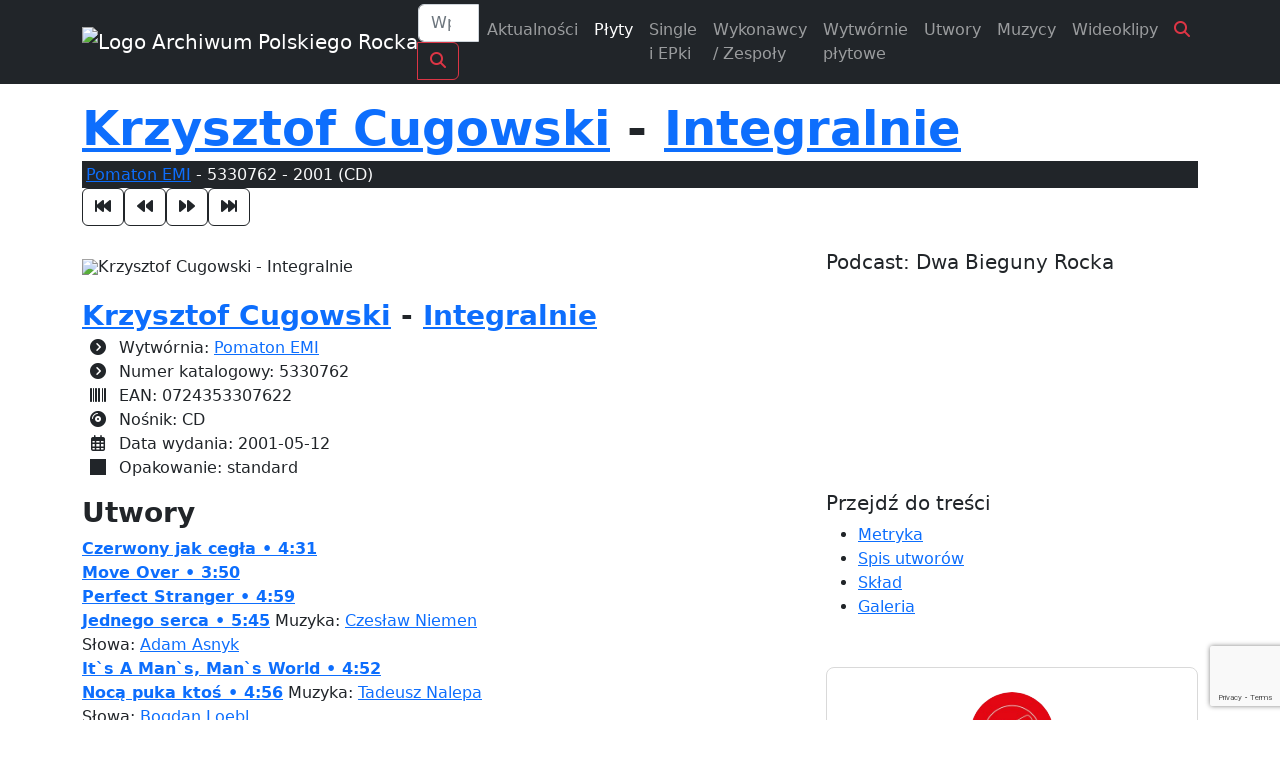

--- FILE ---
content_type: text/html; charset=UTF-8
request_url: https://polskirock.eu/plyta/krzysztof-cugowski-integralnie-5330762/
body_size: 20008
content:
<!doctype html>
<html lang="pl-PL">

<head>

	<!-- 4119 -->
	<meta charset="UTF-8">
	<meta name="viewport" content="width=device-width, initial-scale=1">
	<link rel="profile" href="https://gmpg.org/xfn/11">

	<link rel="icon" href="https://polskirock.eu/wp-content/uploads/2020/04/cropped-favicon-2.png" sizes="48x48">
	<link rel="icon" href="https://polskirock.eu/wp-content/uploads/2020/04/cropped-favicon-2.png" sizes="192x192">
	<link rel="apple-touch-icon" href="https://polskirock.eu/wp-content/uploads/2020/04/cropped-favicon-2.png">

	<meta name='robots' content='index, follow, max-image-preview:large, max-snippet:-1, max-video-preview:-1' />
	<style>img:is([sizes="auto" i], [sizes^="auto," i]) { contain-intrinsic-size: 3000px 1500px }</style>
	<script id="cookieyes" type="text/javascript" src="https://cdn-cookieyes.com/client_data/18403c0cfdf6870b3a4881c8/script.js"></script>
	<!-- This site is optimized with the Yoast SEO plugin v26.5 - https://yoast.com/wordpress/plugins/seo/ -->
	<title>Płyta: Krzysztof Cugowski - Integralnie - Pomaton EMI 5330762 - Archiwum Polskiego Rocka 1960 - 2026</title>
	<meta name="description" content="Wytwórnia: Pomaton EMI | Data wydania: 2001-05-12 | Nośnik: CD | Numer katalogowy: 5330762 | Opakowanie: standard" />
	<link rel="canonical" href="https://polskirock.eu/plyta/krzysztof-cugowski-integralnie-5330762/" />
	<meta property="og:locale" content="pl_PL" />
	<meta property="og:type" content="music.album" />
	<meta property="og:title" content="Płyta: Krzysztof Cugowski - Integralnie" />
	<meta property="og:description" content="Największy katalog polskich płyt z kręgu muzyki popularnej (od poprocka do metalu)" />
	<meta property="og:url" content="https://polskirock.eu/plyta/krzysztof-cugowski-integralnie-5330762/" />
	<meta property="og:site_name" content="Archiwum Polskiego Rocka 1960 - 2026" />
	<meta property="article:publisher" content="https://www.facebook.com/archiwumpolskiegorocka" />
	<meta property="article:modified_time" content="2021-03-29T23:03:34+00:00" />
	<meta property="og:image" content="https://polskirock.eu/wp-content/uploads/c/krzysztof-cugowski/integralnie-5330762-front.jpg" />
	<meta property="og:image:width" content="604" />
	<meta property="og:image:height" content="600" />
	<meta property="og:image:type" content="image/jpeg" />
	<meta name="twitter:card" content="summary_large_image" />
	<script type="application/ld+json" class="yoast-schema-graph">{"@context":"https://schema.org","@graph":[{"@type":"TechArticle","@id":"https://polskirock.eu/plyta/krzysztof-cugowski-integralnie-5330762/#article","isPartOf":{"@id":"https://polskirock.eu/plyta/krzysztof-cugowski-integralnie-5330762/"},"author":{"name":"Daniel Wolak","@id":"https://polskirock.eu/#/schema/person/b074f076536f58255f2c99f13826bad6"},"headline":"Integralnie","datePublished":"2008-10-13T14:00:00+00:00","dateModified":"2021-03-29T23:03:34+00:00","mainEntityOfPage":{"@id":"https://polskirock.eu/plyta/krzysztof-cugowski-integralnie-5330762/"},"wordCount":96,"publisher":{"@id":"https://polskirock.eu/#organization"},"image":{"@id":"https://polskirock.eu/plyta/krzysztof-cugowski-integralnie-5330762/#primaryimage"},"thumbnailUrl":"https://polskirock.eu/wp-content/uploads/c/krzysztof-cugowski/integralnie-5330762-front.jpg","inLanguage":"pl-PL"},{"@type":"WebPage","@id":"https://polskirock.eu/plyta/krzysztof-cugowski-integralnie-5330762/","url":"https://polskirock.eu/plyta/krzysztof-cugowski-integralnie-5330762/","name":"Integralnie - Archiwum Polskiego Rocka 1960 - 2026","isPartOf":{"@id":"https://polskirock.eu/#website"},"primaryImageOfPage":{"@id":"https://polskirock.eu/plyta/krzysztof-cugowski-integralnie-5330762/#primaryimage"},"image":{"@id":"https://polskirock.eu/plyta/krzysztof-cugowski-integralnie-5330762/#primaryimage"},"thumbnailUrl":"https://polskirock.eu/wp-content/uploads/c/krzysztof-cugowski/integralnie-5330762-front.jpg","datePublished":"2008-10-13T14:00:00+00:00","dateModified":"2021-03-29T23:03:34+00:00","breadcrumb":{"@id":"https://polskirock.eu/plyta/krzysztof-cugowski-integralnie-5330762/#breadcrumb"},"inLanguage":"pl-PL","potentialAction":[{"@type":"ReadAction","target":["https://polskirock.eu/plyta/krzysztof-cugowski-integralnie-5330762/"]}]},{"@type":"ImageObject","inLanguage":"pl-PL","@id":"https://polskirock.eu/plyta/krzysztof-cugowski-integralnie-5330762/#primaryimage","url":"https://polskirock.eu/wp-content/uploads/c/krzysztof-cugowski/integralnie-5330762-front.jpg","contentUrl":"https://polskirock.eu/wp-content/uploads/c/krzysztof-cugowski/integralnie-5330762-front.jpg","width":604,"height":600,"caption":"Foto: Krzysztof Hejke Projekt: Megafon"},{"@type":"BreadcrumbList","@id":"https://polskirock.eu/plyta/krzysztof-cugowski-integralnie-5330762/#breadcrumb","itemListElement":[{"@type":"ListItem","position":1,"name":"Strona główna","item":"https://polskirock.eu/"},{"@type":"ListItem","position":2,"name":"Płyty","item":"https://polskirock.eu/plyty/"},{"@type":"ListItem","position":3,"name":"Integralnie"}]},{"@type":"WebSite","@id":"https://polskirock.eu/#website","url":"https://polskirock.eu/","name":"Archiwum Polskiego Rocka 1960 - 2026","description":"Największy katalog polskich płyt z kręgu muzyki popularnej (od poprocka do metalu)","publisher":{"@id":"https://polskirock.eu/#organization"},"potentialAction":[{"@type":"SearchAction","target":{"@type":"EntryPoint","urlTemplate":"https://polskirock.eu/?s={search_term_string}"},"query-input":{"@type":"PropertyValueSpecification","valueRequired":true,"valueName":"search_term_string"}}],"inLanguage":"pl-PL"},{"@type":"Organization","@id":"https://polskirock.eu/#organization","name":"Archiwum Polskiego Rocka","url":"https://polskirock.eu/","logo":{"@type":"ImageObject","inLanguage":"pl-PL","@id":"https://polskirock.eu/#/schema/logo/image/","url":"https://polskirock.eu/wp-content/uploads/2020/04/cropped-favicon-2.png","contentUrl":"https://polskirock.eu/wp-content/uploads/2020/04/cropped-favicon-2.png","width":512,"height":512,"caption":"Archiwum Polskiego Rocka"},"image":{"@id":"https://polskirock.eu/#/schema/logo/image/"},"sameAs":["https://www.facebook.com/archiwumpolskiegorocka"]},{"@type":"Person","@id":"https://polskirock.eu/#/schema/person/b074f076536f58255f2c99f13826bad6","name":"Daniel Wolak","image":{"@type":"ImageObject","inLanguage":"pl-PL","@id":"https://polskirock.eu/#/schema/person/image/","url":"https://polskirock.eu/wp-content/uploads/2020/12/danielwolak-220x220.jpg","contentUrl":"https://polskirock.eu/wp-content/uploads/2020/12/danielwolak-220x220.jpg","caption":"Daniel Wolak"},"description":"Curabitur ultrices posuere orci id lorem nec ligula felis, consequat sed, aliquet nulla. Pellentesque ornare ornare. Nam nec malesuada euismod, enim. Sed metus. Mauris euismod. Ut vestibulum vehicula. Integer sollicitudin justo. Quisque eu ipsum dolor a.","sameAs":["https://www.facebook.com/daniel.wolak","https://www.youtube.com/user/wdaxrock","https://pl.wikipedia.org/wiki/Archiwum_Polskiego_Rocka"],"url":"https://polskirock.eu/author/danielwolak/"}]}</script>
	<!-- / Yoast SEO plugin. -->


<link rel='dns-prefetch' href='//cdn.jsdelivr.net' />
<link rel='dns-prefetch' href='//cdnjs.cloudflare.com' />
<link rel='dns-prefetch' href='//fonts.googleapis.com' />
<link rel='dns-prefetch' href='//use.fontawesome.com' />
<meta property="og:image" content="https://polskirock.eu/wp-content/uploads/galeria/fb/4/4/9/449.jpg" />
<meta property="og:image:width" content="1200" />
<meta property="og:image:height" content="628" />
<script>
window._wpemojiSettings = {"baseUrl":"https:\/\/s.w.org\/images\/core\/emoji\/16.0.1\/72x72\/","ext":".png","svgUrl":"https:\/\/s.w.org\/images\/core\/emoji\/16.0.1\/svg\/","svgExt":".svg","source":{"concatemoji":"https:\/\/polskirock.eu\/wp-includes\/js\/wp-emoji-release.min.js?ver=6.8.3"}};
/*! This file is auto-generated */
!function(s,n){var o,i,e;function c(e){try{var t={supportTests:e,timestamp:(new Date).valueOf()};sessionStorage.setItem(o,JSON.stringify(t))}catch(e){}}function p(e,t,n){e.clearRect(0,0,e.canvas.width,e.canvas.height),e.fillText(t,0,0);var t=new Uint32Array(e.getImageData(0,0,e.canvas.width,e.canvas.height).data),a=(e.clearRect(0,0,e.canvas.width,e.canvas.height),e.fillText(n,0,0),new Uint32Array(e.getImageData(0,0,e.canvas.width,e.canvas.height).data));return t.every(function(e,t){return e===a[t]})}function u(e,t){e.clearRect(0,0,e.canvas.width,e.canvas.height),e.fillText(t,0,0);for(var n=e.getImageData(16,16,1,1),a=0;a<n.data.length;a++)if(0!==n.data[a])return!1;return!0}function f(e,t,n,a){switch(t){case"flag":return n(e,"\ud83c\udff3\ufe0f\u200d\u26a7\ufe0f","\ud83c\udff3\ufe0f\u200b\u26a7\ufe0f")?!1:!n(e,"\ud83c\udde8\ud83c\uddf6","\ud83c\udde8\u200b\ud83c\uddf6")&&!n(e,"\ud83c\udff4\udb40\udc67\udb40\udc62\udb40\udc65\udb40\udc6e\udb40\udc67\udb40\udc7f","\ud83c\udff4\u200b\udb40\udc67\u200b\udb40\udc62\u200b\udb40\udc65\u200b\udb40\udc6e\u200b\udb40\udc67\u200b\udb40\udc7f");case"emoji":return!a(e,"\ud83e\udedf")}return!1}function g(e,t,n,a){var r="undefined"!=typeof WorkerGlobalScope&&self instanceof WorkerGlobalScope?new OffscreenCanvas(300,150):s.createElement("canvas"),o=r.getContext("2d",{willReadFrequently:!0}),i=(o.textBaseline="top",o.font="600 32px Arial",{});return e.forEach(function(e){i[e]=t(o,e,n,a)}),i}function t(e){var t=s.createElement("script");t.src=e,t.defer=!0,s.head.appendChild(t)}"undefined"!=typeof Promise&&(o="wpEmojiSettingsSupports",i=["flag","emoji"],n.supports={everything:!0,everythingExceptFlag:!0},e=new Promise(function(e){s.addEventListener("DOMContentLoaded",e,{once:!0})}),new Promise(function(t){var n=function(){try{var e=JSON.parse(sessionStorage.getItem(o));if("object"==typeof e&&"number"==typeof e.timestamp&&(new Date).valueOf()<e.timestamp+604800&&"object"==typeof e.supportTests)return e.supportTests}catch(e){}return null}();if(!n){if("undefined"!=typeof Worker&&"undefined"!=typeof OffscreenCanvas&&"undefined"!=typeof URL&&URL.createObjectURL&&"undefined"!=typeof Blob)try{var e="postMessage("+g.toString()+"("+[JSON.stringify(i),f.toString(),p.toString(),u.toString()].join(",")+"));",a=new Blob([e],{type:"text/javascript"}),r=new Worker(URL.createObjectURL(a),{name:"wpTestEmojiSupports"});return void(r.onmessage=function(e){c(n=e.data),r.terminate(),t(n)})}catch(e){}c(n=g(i,f,p,u))}t(n)}).then(function(e){for(var t in e)n.supports[t]=e[t],n.supports.everything=n.supports.everything&&n.supports[t],"flag"!==t&&(n.supports.everythingExceptFlag=n.supports.everythingExceptFlag&&n.supports[t]);n.supports.everythingExceptFlag=n.supports.everythingExceptFlag&&!n.supports.flag,n.DOMReady=!1,n.readyCallback=function(){n.DOMReady=!0}}).then(function(){return e}).then(function(){var e;n.supports.everything||(n.readyCallback(),(e=n.source||{}).concatemoji?t(e.concatemoji):e.wpemoji&&e.twemoji&&(t(e.twemoji),t(e.wpemoji)))}))}((window,document),window._wpemojiSettings);
</script>
<style id='wp-emoji-styles-inline-css'>

	img.wp-smiley, img.emoji {
		display: inline !important;
		border: none !important;
		box-shadow: none !important;
		height: 1em !important;
		width: 1em !important;
		margin: 0 0.07em !important;
		vertical-align: -0.1em !important;
		background: none !important;
		padding: 0 !important;
	}
</style>
<link rel='stylesheet' id='wp-block-library-css' href='https://polskirock.eu/wp-includes/css/dist/block-library/style.min.css?ver=6.8.3' media='all' />
<style id='classic-theme-styles-inline-css'>
/*! This file is auto-generated */
.wp-block-button__link{color:#fff;background-color:#32373c;border-radius:9999px;box-shadow:none;text-decoration:none;padding:calc(.667em + 2px) calc(1.333em + 2px);font-size:1.125em}.wp-block-file__button{background:#32373c;color:#fff;text-decoration:none}
</style>
<style id='global-styles-inline-css'>
:root{--wp--preset--aspect-ratio--square: 1;--wp--preset--aspect-ratio--4-3: 4/3;--wp--preset--aspect-ratio--3-4: 3/4;--wp--preset--aspect-ratio--3-2: 3/2;--wp--preset--aspect-ratio--2-3: 2/3;--wp--preset--aspect-ratio--16-9: 16/9;--wp--preset--aspect-ratio--9-16: 9/16;--wp--preset--color--black: #000000;--wp--preset--color--cyan-bluish-gray: #abb8c3;--wp--preset--color--white: #ffffff;--wp--preset--color--pale-pink: #f78da7;--wp--preset--color--vivid-red: #cf2e2e;--wp--preset--color--luminous-vivid-orange: #ff6900;--wp--preset--color--luminous-vivid-amber: #fcb900;--wp--preset--color--light-green-cyan: #7bdcb5;--wp--preset--color--vivid-green-cyan: #00d084;--wp--preset--color--pale-cyan-blue: #8ed1fc;--wp--preset--color--vivid-cyan-blue: #0693e3;--wp--preset--color--vivid-purple: #9b51e0;--wp--preset--gradient--vivid-cyan-blue-to-vivid-purple: linear-gradient(135deg,rgba(6,147,227,1) 0%,rgb(155,81,224) 100%);--wp--preset--gradient--light-green-cyan-to-vivid-green-cyan: linear-gradient(135deg,rgb(122,220,180) 0%,rgb(0,208,130) 100%);--wp--preset--gradient--luminous-vivid-amber-to-luminous-vivid-orange: linear-gradient(135deg,rgba(252,185,0,1) 0%,rgba(255,105,0,1) 100%);--wp--preset--gradient--luminous-vivid-orange-to-vivid-red: linear-gradient(135deg,rgba(255,105,0,1) 0%,rgb(207,46,46) 100%);--wp--preset--gradient--very-light-gray-to-cyan-bluish-gray: linear-gradient(135deg,rgb(238,238,238) 0%,rgb(169,184,195) 100%);--wp--preset--gradient--cool-to-warm-spectrum: linear-gradient(135deg,rgb(74,234,220) 0%,rgb(151,120,209) 20%,rgb(207,42,186) 40%,rgb(238,44,130) 60%,rgb(251,105,98) 80%,rgb(254,248,76) 100%);--wp--preset--gradient--blush-light-purple: linear-gradient(135deg,rgb(255,206,236) 0%,rgb(152,150,240) 100%);--wp--preset--gradient--blush-bordeaux: linear-gradient(135deg,rgb(254,205,165) 0%,rgb(254,45,45) 50%,rgb(107,0,62) 100%);--wp--preset--gradient--luminous-dusk: linear-gradient(135deg,rgb(255,203,112) 0%,rgb(199,81,192) 50%,rgb(65,88,208) 100%);--wp--preset--gradient--pale-ocean: linear-gradient(135deg,rgb(255,245,203) 0%,rgb(182,227,212) 50%,rgb(51,167,181) 100%);--wp--preset--gradient--electric-grass: linear-gradient(135deg,rgb(202,248,128) 0%,rgb(113,206,126) 100%);--wp--preset--gradient--midnight: linear-gradient(135deg,rgb(2,3,129) 0%,rgb(40,116,252) 100%);--wp--preset--font-size--small: 13px;--wp--preset--font-size--medium: 20px;--wp--preset--font-size--large: 36px;--wp--preset--font-size--x-large: 42px;--wp--preset--spacing--20: 0.44rem;--wp--preset--spacing--30: 0.67rem;--wp--preset--spacing--40: 1rem;--wp--preset--spacing--50: 1.5rem;--wp--preset--spacing--60: 2.25rem;--wp--preset--spacing--70: 3.38rem;--wp--preset--spacing--80: 5.06rem;--wp--preset--shadow--natural: 6px 6px 9px rgba(0, 0, 0, 0.2);--wp--preset--shadow--deep: 12px 12px 50px rgba(0, 0, 0, 0.4);--wp--preset--shadow--sharp: 6px 6px 0px rgba(0, 0, 0, 0.2);--wp--preset--shadow--outlined: 6px 6px 0px -3px rgba(255, 255, 255, 1), 6px 6px rgba(0, 0, 0, 1);--wp--preset--shadow--crisp: 6px 6px 0px rgba(0, 0, 0, 1);}:where(.is-layout-flex){gap: 0.5em;}:where(.is-layout-grid){gap: 0.5em;}body .is-layout-flex{display: flex;}.is-layout-flex{flex-wrap: wrap;align-items: center;}.is-layout-flex > :is(*, div){margin: 0;}body .is-layout-grid{display: grid;}.is-layout-grid > :is(*, div){margin: 0;}:where(.wp-block-columns.is-layout-flex){gap: 2em;}:where(.wp-block-columns.is-layout-grid){gap: 2em;}:where(.wp-block-post-template.is-layout-flex){gap: 1.25em;}:where(.wp-block-post-template.is-layout-grid){gap: 1.25em;}.has-black-color{color: var(--wp--preset--color--black) !important;}.has-cyan-bluish-gray-color{color: var(--wp--preset--color--cyan-bluish-gray) !important;}.has-white-color{color: var(--wp--preset--color--white) !important;}.has-pale-pink-color{color: var(--wp--preset--color--pale-pink) !important;}.has-vivid-red-color{color: var(--wp--preset--color--vivid-red) !important;}.has-luminous-vivid-orange-color{color: var(--wp--preset--color--luminous-vivid-orange) !important;}.has-luminous-vivid-amber-color{color: var(--wp--preset--color--luminous-vivid-amber) !important;}.has-light-green-cyan-color{color: var(--wp--preset--color--light-green-cyan) !important;}.has-vivid-green-cyan-color{color: var(--wp--preset--color--vivid-green-cyan) !important;}.has-pale-cyan-blue-color{color: var(--wp--preset--color--pale-cyan-blue) !important;}.has-vivid-cyan-blue-color{color: var(--wp--preset--color--vivid-cyan-blue) !important;}.has-vivid-purple-color{color: var(--wp--preset--color--vivid-purple) !important;}.has-black-background-color{background-color: var(--wp--preset--color--black) !important;}.has-cyan-bluish-gray-background-color{background-color: var(--wp--preset--color--cyan-bluish-gray) !important;}.has-white-background-color{background-color: var(--wp--preset--color--white) !important;}.has-pale-pink-background-color{background-color: var(--wp--preset--color--pale-pink) !important;}.has-vivid-red-background-color{background-color: var(--wp--preset--color--vivid-red) !important;}.has-luminous-vivid-orange-background-color{background-color: var(--wp--preset--color--luminous-vivid-orange) !important;}.has-luminous-vivid-amber-background-color{background-color: var(--wp--preset--color--luminous-vivid-amber) !important;}.has-light-green-cyan-background-color{background-color: var(--wp--preset--color--light-green-cyan) !important;}.has-vivid-green-cyan-background-color{background-color: var(--wp--preset--color--vivid-green-cyan) !important;}.has-pale-cyan-blue-background-color{background-color: var(--wp--preset--color--pale-cyan-blue) !important;}.has-vivid-cyan-blue-background-color{background-color: var(--wp--preset--color--vivid-cyan-blue) !important;}.has-vivid-purple-background-color{background-color: var(--wp--preset--color--vivid-purple) !important;}.has-black-border-color{border-color: var(--wp--preset--color--black) !important;}.has-cyan-bluish-gray-border-color{border-color: var(--wp--preset--color--cyan-bluish-gray) !important;}.has-white-border-color{border-color: var(--wp--preset--color--white) !important;}.has-pale-pink-border-color{border-color: var(--wp--preset--color--pale-pink) !important;}.has-vivid-red-border-color{border-color: var(--wp--preset--color--vivid-red) !important;}.has-luminous-vivid-orange-border-color{border-color: var(--wp--preset--color--luminous-vivid-orange) !important;}.has-luminous-vivid-amber-border-color{border-color: var(--wp--preset--color--luminous-vivid-amber) !important;}.has-light-green-cyan-border-color{border-color: var(--wp--preset--color--light-green-cyan) !important;}.has-vivid-green-cyan-border-color{border-color: var(--wp--preset--color--vivid-green-cyan) !important;}.has-pale-cyan-blue-border-color{border-color: var(--wp--preset--color--pale-cyan-blue) !important;}.has-vivid-cyan-blue-border-color{border-color: var(--wp--preset--color--vivid-cyan-blue) !important;}.has-vivid-purple-border-color{border-color: var(--wp--preset--color--vivid-purple) !important;}.has-vivid-cyan-blue-to-vivid-purple-gradient-background{background: var(--wp--preset--gradient--vivid-cyan-blue-to-vivid-purple) !important;}.has-light-green-cyan-to-vivid-green-cyan-gradient-background{background: var(--wp--preset--gradient--light-green-cyan-to-vivid-green-cyan) !important;}.has-luminous-vivid-amber-to-luminous-vivid-orange-gradient-background{background: var(--wp--preset--gradient--luminous-vivid-amber-to-luminous-vivid-orange) !important;}.has-luminous-vivid-orange-to-vivid-red-gradient-background{background: var(--wp--preset--gradient--luminous-vivid-orange-to-vivid-red) !important;}.has-very-light-gray-to-cyan-bluish-gray-gradient-background{background: var(--wp--preset--gradient--very-light-gray-to-cyan-bluish-gray) !important;}.has-cool-to-warm-spectrum-gradient-background{background: var(--wp--preset--gradient--cool-to-warm-spectrum) !important;}.has-blush-light-purple-gradient-background{background: var(--wp--preset--gradient--blush-light-purple) !important;}.has-blush-bordeaux-gradient-background{background: var(--wp--preset--gradient--blush-bordeaux) !important;}.has-luminous-dusk-gradient-background{background: var(--wp--preset--gradient--luminous-dusk) !important;}.has-pale-ocean-gradient-background{background: var(--wp--preset--gradient--pale-ocean) !important;}.has-electric-grass-gradient-background{background: var(--wp--preset--gradient--electric-grass) !important;}.has-midnight-gradient-background{background: var(--wp--preset--gradient--midnight) !important;}.has-small-font-size{font-size: var(--wp--preset--font-size--small) !important;}.has-medium-font-size{font-size: var(--wp--preset--font-size--medium) !important;}.has-large-font-size{font-size: var(--wp--preset--font-size--large) !important;}.has-x-large-font-size{font-size: var(--wp--preset--font-size--x-large) !important;}
:where(.wp-block-post-template.is-layout-flex){gap: 1.25em;}:where(.wp-block-post-template.is-layout-grid){gap: 1.25em;}
:where(.wp-block-columns.is-layout-flex){gap: 2em;}:where(.wp-block-columns.is-layout-grid){gap: 2em;}
:root :where(.wp-block-pullquote){font-size: 1.5em;line-height: 1.6;}
</style>
<link rel='stylesheet' id='contactform-style-css' href='https://polskirock.eu/wp-content/plugins/bs-contact-form-7-main/css/contactform-style.css?ver=6.8.3' media='all' />
<link rel='stylesheet' id='foobox-free-min-css' href='https://polskirock.eu/wp-content/plugins/foobox-image-lightbox/free/css/foobox.free.min.css?ver=2.7.35' media='all' />
<link rel='stylesheet' id='apr2023-style-css' href='https://polskirock.eu/wp-content/themes/apr2023/style.css?ver=1.0.0' media='all' />
<link rel='stylesheet' id='bootstrap-css' href='https://cdn.jsdelivr.net/npm/bootstrap@5.2.2/dist/css/bootstrap.min.css?ver=5.2.2' media='all' />
<link rel='stylesheet' id='fonts-Montserrat-css' href='https://fonts.googleapis.com/css?family=Montserrat%3A400%2C700%2C900&#038;subset=latin-ext%2Ccyrillic%2Ccyrillic-ext&#038;display=swap&#038;ver=1.0.0' media='all' />
<link rel='stylesheet' id='fonts-PTSANS-css' href='https://fonts.googleapis.com/css?family=PT+Sans+Narrow%3A400%2C700&#038;subset=latin-ext&#038;display=swap&#038;ver=1.0.0' media='all' />
<link rel='stylesheet' id='font-awesome-512-css' href='https://use.fontawesome.com/releases/v5.12.0/css/all.css?ver=512' media='all' />
<link rel='stylesheet' id='font-awesome-620-css' href='https://cdnjs.cloudflare.com/ajax/libs/font-awesome/6.2.0/css/all.min.css?ver=620' media='all' />
<link rel='stylesheet' id='animate-css' href='https://cdnjs.cloudflare.com/ajax/libs/animate.css/4.1.1/animate.min.css?ver=411' media='all' />
<link rel='stylesheet' id='carousel-css' href='https://cdnjs.cloudflare.com/ajax/libs/OwlCarousel2/2.3.4/assets/owl.carousel.min.css?ver=234' media='all' />
<link rel='stylesheet' id='carousel-theme-css' href='https://cdnjs.cloudflare.com/ajax/libs/OwlCarousel2/2.3.4/assets/owl.theme.default.min.css?ver=234' media='all' />
<link rel='stylesheet' id='Navbar-Right-Links-Dark-icons-css' href='https://polskirock.eu/wp-content/themes/apr2023/assets/css/Navbar-Right-Links-Dark-icons.css?ver=1.0.0' media='all' />
<link rel='stylesheet' id='hero-na-5-css' href='https://polskirock.eu/wp-content/themes/apr2023/assets/css/hero-na-5.min.css?ver=1769013691' media='all' />
<script type="text/javascript">
            window._nslDOMReady = (function () {
                const executedCallbacks = new Set();
            
                return function (callback) {
                    /**
                    * Third parties might dispatch DOMContentLoaded events, so we need to ensure that we only run our callback once!
                    */
                    if (executedCallbacks.has(callback)) return;
            
                    const wrappedCallback = function () {
                        if (executedCallbacks.has(callback)) return;
                        executedCallbacks.add(callback);
                        callback();
                    };
            
                    if (document.readyState === "complete" || document.readyState === "interactive") {
                        wrappedCallback();
                    } else {
                        document.addEventListener("DOMContentLoaded", wrappedCallback);
                    }
                };
            })();
        </script><script id="jquery-core-js-extra">
var frontend_ajax_object = {"ajaxurl":"https:\/\/polskirock.eu\/wp-admin\/admin-ajax.php","apiurl":"https:\/\/polskirock.eu\/wp-json\/apr\/v1\/","nonce":"22fccd299e","logged_in":"0","apr_rpp":"24","current_url":"https:\/\/polskirock.eu\/plyta\/krzysztof-cugowski-integralnie-5330762\/","site_url":"https:\/\/polskirock.eu"};
</script>
<script src="https://polskirock.eu/wp-includes/js/jquery/jquery.min.js?ver=3.7.1" id="jquery-core-js"></script>
<script src="https://polskirock.eu/wp-includes/js/jquery/jquery-migrate.min.js?ver=3.4.1" id="jquery-migrate-js"></script>
<script id="foobox-free-min-js-before">
/* Run FooBox FREE (v2.7.35) */
var FOOBOX = window.FOOBOX = {
	ready: true,
	disableOthers: false,
	o: {wordpress: { enabled: true }, countMessage:'image %index of %total', captions: { dataTitle: ["captionTitle","title"], dataDesc: ["captionDesc","description"] }, rel: '', excludes:'.fbx-link,.nofoobox,.nolightbox,a[href*="pinterest.com/pin/create/button/"]', affiliate : { enabled: false }},
	selectors: [
		".foogallery-container.foogallery-lightbox-foobox", ".foogallery-container.foogallery-lightbox-foobox-free", ".gallery", ".wp-block-gallery", ".wp-caption", ".wp-block-image", "a:has(img[class*=wp-image-])", ".foobox"
	],
	pre: function( $ ){
		// Custom JavaScript (Pre)
		
	},
	post: function( $ ){
		// Custom JavaScript (Post)
		
		// Custom Captions Code
		
	},
	custom: function( $ ){
		// Custom Extra JS
		
	}
};
</script>
<script src="https://polskirock.eu/wp-content/plugins/foobox-image-lightbox/free/js/foobox.free.min.js?ver=2.7.35" id="foobox-free-min-js"></script>

		<!-- GA Google Analytics @ https://m0n.co/ga -->
		<script async src="https://www.googletagmanager.com/gtag/js?id=G-3SF356VYV2"></script>
		<script>
			window.dataLayer = window.dataLayer || [];
			function gtag(){dataLayer.push(arguments);}
			gtag('js', new Date());
			gtag('config', 'G-3SF356VYV2');
		</script>

	<script type="application/ld+json">{
    "@context": "https://schema.org",
    "@type": "MusicAlbum",
    "name": "Krzysztof Cugowski",
    "byArtist": [
        {
            "@type": "MusicGroup",
            "name": "Krzysztof Cugowski"
        }
    ],
    "recordLabel": [
        {
            "@type": "Organization",
            "name": "Pomaton EMI"
        }
    ],
    "genre": "Rock",
    "catalogNumber": "5330762",
    "barcode": "0724353307622",
    "musicReleaseFormat": [
        "CD"
    ],
    "datePublished": "2001-05-12",
    "image": "https://polskirock.eu/wp-content/uploads/galeria/big/c/krzysztof-cugowski/integralnie-5330762-front.jpg",
    "url": "https://polskirock.eu/plyta/krzysztof-cugowski-integralnie-5330762/"
}</script><link rel="icon" href="https://polskirock.eu/wp-content/uploads/2020/04/cropped-favicon-1-32x32.png" sizes="32x32" />
<link rel="icon" href="https://polskirock.eu/wp-content/uploads/2020/04/cropped-favicon-1-192x192.png" sizes="192x192" />
<link rel="apple-touch-icon" href="https://polskirock.eu/wp-content/uploads/2020/04/cropped-favicon-1-180x180.png" />
<meta name="msapplication-TileImage" content="https://polskirock.eu/wp-content/uploads/2020/04/cropped-favicon-1-270x270.png" />
<style type="text/css">div.nsl-container[data-align="left"] {
    text-align: left;
}

div.nsl-container[data-align="center"] {
    text-align: center;
}

div.nsl-container[data-align="right"] {
    text-align: right;
}


div.nsl-container div.nsl-container-buttons a[data-plugin="nsl"] {
    text-decoration: none;
    box-shadow: none;
    border: 0;
}

div.nsl-container .nsl-container-buttons {
    display: flex;
    padding: 5px 0;
}

div.nsl-container.nsl-container-block .nsl-container-buttons {
    display: inline-grid;
    grid-template-columns: minmax(145px, auto);
}

div.nsl-container-block-fullwidth .nsl-container-buttons {
    flex-flow: column;
    align-items: center;
}

div.nsl-container-block-fullwidth .nsl-container-buttons a,
div.nsl-container-block .nsl-container-buttons a {
    flex: 1 1 auto;
    display: block;
    margin: 5px 0;
    width: 100%;
}

div.nsl-container-inline {
    margin: -5px;
    text-align: left;
}

div.nsl-container-inline .nsl-container-buttons {
    justify-content: center;
    flex-wrap: wrap;
}

div.nsl-container-inline .nsl-container-buttons a {
    margin: 5px;
    display: inline-block;
}

div.nsl-container-grid .nsl-container-buttons {
    flex-flow: row;
    align-items: center;
    flex-wrap: wrap;
}

div.nsl-container-grid .nsl-container-buttons a {
    flex: 1 1 auto;
    display: block;
    margin: 5px;
    max-width: 280px;
    width: 100%;
}

@media only screen and (min-width: 650px) {
    div.nsl-container-grid .nsl-container-buttons a {
        width: auto;
    }
}

div.nsl-container .nsl-button {
    cursor: pointer;
    vertical-align: top;
    border-radius: 4px;
}

div.nsl-container .nsl-button-default {
    color: #fff;
    display: flex;
}

div.nsl-container .nsl-button-icon {
    display: inline-block;
}

div.nsl-container .nsl-button-svg-container {
    flex: 0 0 auto;
    padding: 8px;
    display: flex;
    align-items: center;
}

div.nsl-container svg {
    height: 24px;
    width: 24px;
    vertical-align: top;
}

div.nsl-container .nsl-button-default div.nsl-button-label-container {
    margin: 0 24px 0 12px;
    padding: 10px 0;
    font-family: Helvetica, Arial, sans-serif;
    font-size: 16px;
    line-height: 20px;
    letter-spacing: .25px;
    overflow: hidden;
    text-align: center;
    text-overflow: clip;
    white-space: nowrap;
    flex: 1 1 auto;
    -webkit-font-smoothing: antialiased;
    -moz-osx-font-smoothing: grayscale;
    text-transform: none;
    display: inline-block;
}

div.nsl-container .nsl-button-google[data-skin="light"] {
    box-shadow: inset 0 0 0 1px #747775;
    color: #1f1f1f;
}

div.nsl-container .nsl-button-google[data-skin="dark"] {
    box-shadow: inset 0 0 0 1px #8E918F;
    color: #E3E3E3;
}

div.nsl-container .nsl-button-google[data-skin="neutral"] {
    color: #1F1F1F;
}

div.nsl-container .nsl-button-google div.nsl-button-label-container {
    font-family: "Roboto Medium", Roboto, Helvetica, Arial, sans-serif;
}

div.nsl-container .nsl-button-apple .nsl-button-svg-container {
    padding: 0 6px;
}

div.nsl-container .nsl-button-apple .nsl-button-svg-container svg {
    height: 40px;
    width: auto;
}

div.nsl-container .nsl-button-apple[data-skin="light"] {
    color: #000;
    box-shadow: 0 0 0 1px #000;
}

div.nsl-container .nsl-button-facebook[data-skin="white"] {
    color: #000;
    box-shadow: inset 0 0 0 1px #000;
}

div.nsl-container .nsl-button-facebook[data-skin="light"] {
    color: #1877F2;
    box-shadow: inset 0 0 0 1px #1877F2;
}

div.nsl-container .nsl-button-spotify[data-skin="white"] {
    color: #191414;
    box-shadow: inset 0 0 0 1px #191414;
}

div.nsl-container .nsl-button-apple div.nsl-button-label-container {
    font-size: 17px;
    font-family: -apple-system, BlinkMacSystemFont, "Segoe UI", Roboto, Helvetica, Arial, sans-serif, "Apple Color Emoji", "Segoe UI Emoji", "Segoe UI Symbol";
}

div.nsl-container .nsl-button-slack div.nsl-button-label-container {
    font-size: 17px;
    font-family: -apple-system, BlinkMacSystemFont, "Segoe UI", Roboto, Helvetica, Arial, sans-serif, "Apple Color Emoji", "Segoe UI Emoji", "Segoe UI Symbol";
}

div.nsl-container .nsl-button-slack[data-skin="light"] {
    color: #000000;
    box-shadow: inset 0 0 0 1px #DDDDDD;
}

div.nsl-container .nsl-button-tiktok[data-skin="light"] {
    color: #161823;
    box-shadow: 0 0 0 1px rgba(22, 24, 35, 0.12);
}


div.nsl-container .nsl-button-kakao {
    color: rgba(0, 0, 0, 0.85);
}

.nsl-clear {
    clear: both;
}

.nsl-container {
    clear: both;
}

.nsl-disabled-provider .nsl-button {
    filter: grayscale(1);
    opacity: 0.8;
}

/*Button align start*/

div.nsl-container-inline[data-align="left"] .nsl-container-buttons {
    justify-content: flex-start;
}

div.nsl-container-inline[data-align="center"] .nsl-container-buttons {
    justify-content: center;
}

div.nsl-container-inline[data-align="right"] .nsl-container-buttons {
    justify-content: flex-end;
}


div.nsl-container-grid[data-align="left"] .nsl-container-buttons {
    justify-content: flex-start;
}

div.nsl-container-grid[data-align="center"] .nsl-container-buttons {
    justify-content: center;
}

div.nsl-container-grid[data-align="right"] .nsl-container-buttons {
    justify-content: flex-end;
}

div.nsl-container-grid[data-align="space-around"] .nsl-container-buttons {
    justify-content: space-around;
}

div.nsl-container-grid[data-align="space-between"] .nsl-container-buttons {
    justify-content: space-between;
}

/* Button align end*/

/* Redirect */

#nsl-redirect-overlay {
    display: flex;
    flex-direction: column;
    justify-content: center;
    align-items: center;
    position: fixed;
    z-index: 1000000;
    left: 0;
    top: 0;
    width: 100%;
    height: 100%;
    backdrop-filter: blur(1px);
    background-color: RGBA(0, 0, 0, .32);;
}

#nsl-redirect-overlay-container {
    display: flex;
    flex-direction: column;
    justify-content: center;
    align-items: center;
    background-color: white;
    padding: 30px;
    border-radius: 10px;
}

#nsl-redirect-overlay-spinner {
    content: '';
    display: block;
    margin: 20px;
    border: 9px solid RGBA(0, 0, 0, .6);
    border-top: 9px solid #fff;
    border-radius: 50%;
    box-shadow: inset 0 0 0 1px RGBA(0, 0, 0, .6), 0 0 0 1px RGBA(0, 0, 0, .6);
    width: 40px;
    height: 40px;
    animation: nsl-loader-spin 2s linear infinite;
}

@keyframes nsl-loader-spin {
    0% {
        transform: rotate(0deg)
    }
    to {
        transform: rotate(360deg)
    }
}

#nsl-redirect-overlay-title {
    font-family: -apple-system, BlinkMacSystemFont, "Segoe UI", Roboto, Oxygen-Sans, Ubuntu, Cantarell, "Helvetica Neue", sans-serif;
    font-size: 18px;
    font-weight: bold;
    color: #3C434A;
}

#nsl-redirect-overlay-text {
    font-family: -apple-system, BlinkMacSystemFont, "Segoe UI", Roboto, Oxygen-Sans, Ubuntu, Cantarell, "Helvetica Neue", sans-serif;
    text-align: center;
    font-size: 14px;
    color: #3C434A;
}

/* Redirect END*/</style><style type="text/css">/* Notice fallback */
#nsl-notices-fallback {
    position: fixed;
    right: 10px;
    top: 10px;
    z-index: 10000;
}

.admin-bar #nsl-notices-fallback {
    top: 42px;
}

#nsl-notices-fallback > div {
    position: relative;
    background: #fff;
    border-left: 4px solid #fff;
    box-shadow: 0 1px 1px 0 rgba(0, 0, 0, .1);
    margin: 5px 15px 2px;
    padding: 1px 20px;
}

#nsl-notices-fallback > div.error {
    display: block;
    border-left-color: #dc3232;
}

#nsl-notices-fallback > div.updated {
    display: block;
    border-left-color: #46b450;
}

#nsl-notices-fallback p {
    margin: .5em 0;
    padding: 2px;
}

#nsl-notices-fallback > div:after {
    position: absolute;
    right: 5px;
    top: 5px;
    content: '\00d7';
    display: block;
    height: 16px;
    width: 16px;
    line-height: 16px;
    text-align: center;
    font-size: 20px;
    cursor: pointer;
}</style>	<meta property="fb:app_id" content="607316051243930" />
	<!-- Smartsupp Live Chat script -->
	<script type="text/javascript">
		var _smartsupp = _smartsupp || {};
		_smartsupp.key = '349281f238b1b6b7b8644c7bccd3459d08ac7383';
		window.smartsupp || (function(d) {
			var s, c, o = smartsupp = function() {
				o._.push(arguments)
			};
			o._ = [];
			s = d.getElementsByTagName('script')[0];
			c = d.createElement('script');
			c.type = 'text/javascript';
			c.charset = 'utf-8';
			c.async = true;
			c.src = 'https://www.smartsuppchat.com/loader.js?';
			s.parentNode.insertBefore(c, s);
		})(document);
	</script>
	<noscript> Powered by <a href=“https://www.smartsupp.com” target=“_blank”>Smartsupp</a></noscript>
</head>

<body class="wp-singular plyty-template-default single single-plyty postid-4119 wp-theme-apr2023 noscroll" data-userid="0">
	<!-- <div class="loading">
		<img src="https://polskirock.eu/wp-content/themes/apr2023/assets/img/spinner.gif" alt="">
	</div> -->
			<nav class="navbar navbar-dark navbar-expand-lg sticky-top bg-dark py-1">
		<div class="container"><a class="navbar-brand d-flex align-items-center" href="https://polskirock.eu/"><img class="img-fluid" src="https://polskirock.eu/wp-content/themes/apr2023/assets/img/logo-120-white.png" title="Archiwum Polskiego Rocka" alt="Logo Archiwum Polskiego Rocka"></a><button data-bs-toggle="collapse" class="navbar-toggler" data-bs-target="#navcol-5"><span class="visually-hidden">Toggle navigation</span><span class="navbar-toggler-icon"></span></button>
			<div class="text-white bg-dark" id="navbar_search">
									<div class="search-form">
						<form action="https://polskirock.eu/">
							<div class="input-group">
								<input type="search" name="s" class="form-control" placeholder="Wpisz poszukiwaną frazę" autocomplete="off" aria-label="Wpisz poszukiwaną frazę" aria-describedby="button-addon2" value="">
								<span class="input-group-text d-none" id="search_hourglass"><i class="fa-solid fa-hourglass-half"></i></span>
								<button class="btn btn-outline-danger" type="submit" id="button-addon2"><i class="fa-solid fa-magnifying-glass"></i></button>
							</div>
						</form>
					</div>
								<div class="search-results d-none">
					<div class="search-results--result shadow"></div>
				</div>
			</div>
			<div class="collapse navbar-collapse" id="navcol-5">
				<ul class="navbar-nav ms-auto">
												<li class="nav-item"><a class="nav-link  " href="https://polskirock.eu/aktualnosci/">Aktualności</a></li>
												<li class="nav-item"><a class="nav-link active " href="https://polskirock.eu/plyty/">Płyty</a></li>
												<li class="nav-item"><a class="nav-link  " href="https://polskirock.eu/single/">Single i EPki</a></li>
												<li class="nav-item"><a class="nav-link  " href="https://polskirock.eu/wykonawcy/">Wykonawcy / Zespoły</a></li>
												<li class="nav-item"><a class="nav-link  " href="https://polskirock.eu/wytwornie/">Wytwórnie płytowe</a></li>
												<li class="nav-item"><a class="nav-link  " href="https://polskirock.eu/utwory/">Utwory</a></li>
												<li class="nav-item"><a class="nav-link  " href="https://polskirock.eu/muzycy/">Muzycy</a></li>
												<li class="nav-item"><a class="nav-link  " href="https://polskirock.eu/teledysk/">Wideoklipy</a></li>
										<li class="nav-item">
						<a href="https://polskirock.eu/szukaj" class="nav-link text-danger" title="Wyszukiwarka"><i class="fa-solid fa-magnifying-glass"></i></a>
					</li>
					<!--
											<li class="nav-item"><a class="nav-link text-success" href="https://polskirock.eu/panel/logowanie/" title="Logowanie"><span class="d-none d-lg-inline">
									<svg xmlns="http://www.w3.org/2000/svg" width="16" height="16" fill="currentColor" class="bi bi-box-arrow-in-right" viewBox="0 0 16 16">
										<path fill-rule="evenodd" d="M6 3.5a.5.5 0 0 1 .5-.5h8a.5.5 0 0 1 .5.5v9a.5.5 0 0 1-.5.5h-8a.5.5 0 0 1-.5-.5v-2a.5.5 0 0 0-1 0v2A1.5 1.5 0 0 0 6.5 14h8a1.5 1.5 0 0 0 1.5-1.5v-9A1.5 1.5 0 0 0 14.5 2h-8A1.5 1.5 0 0 0 5 3.5v2a.5.5 0 0 0 1 0v-2z" />
										<path fill-rule="evenodd" d="M11.854 8.354a.5.5 0 0 0 0-.708l-3-3a.5.5 0 1 0-.708.708L10.293 7.5H1.5a.5.5 0 0 0 0 1h8.793l-2.147 2.146a.5.5 0 0 0 .708.708l3-3z" />
									</svg>
								</span><span class="d-lg-none">Logowanie</span></a></li>
					
					-->
				</ul>

			</div>
		</div>
	</nav>    <section id="section-title">
        <div class="container">
            <div class="row g-0">
                    <div class="col-12 py-3" id="plyta-tytul">
        <aside>
            <header class="main">
                <h5 class="display-5 fw-bold mb-1 tytul"><a href="https://polskirock.eu/wykonawca/krzysztof-cugowski/" data-bs-toggle="tooltip" data-bs-placement="top" data-bs-title="Zobacz całą dyskografię Krzysztof Cugowski" >Krzysztof Cugowski</a>&nbsp;- <a href="https://polskirock.eu/plyta/krzysztof-cugowski-integralnie-5330762/">Integralnie</a></h5>
                <h6 class="m-0 p-1 bg-dark text-light podtytul"><a href="https://polskirock.eu/wytwornia/pomaton-emi/" data-bs-toggle="tooltip" data-bs-placement="right" data-bs-title="Zobacz całą dyskografię Pomaton EMI">Pomaton EMI</a> - 5330762 - 2001 (CD)</h6>
                <nav class="text-center d-flex gap-2 nawigacja">
                                            <a class="btn btn-outline-dark" role="button" href="https://polskirock.eu/singiel/krzysztof-cugowski-demony-wojny-0114532/"><i class="fas fa-fast-backward"></i></a>
                                                                <a class="btn btn-outline-dark" role="button" href="https://polskirock.eu/plyta/krzysztof-cugowski-polskie-koledy-spiewa-krzysztof-cugowski-beznumeru/" rel="prev"><i class="fas fa-backward"></i></a>
                                                                <a class="btn btn-outline-dark" role="button" href="https://polskirock.eu/plyta/krzysztof-cugowski-przebudzenie-rp001/" rel="next"><i class="fas fa-forward"></i></a>
                                                                <a class="btn btn-outline-dark" role="button" href="https://polskirock.eu/plyta/krzysztof-cugowski-sen-o-dolinie-koncert-w-polskim-radiu-lublin-08/"><i class="fas fa-fast-forward"></i></a>
                                    </nav>
            </header>
        </aside>
    </div>

                <div class="col-12 col-lg-8 py-3" id="plyta-content">
                    <main>
                        <section id="plyta-metryka">
                            <figure class="figure  d-none d-md-block"><img class="img-fluid figure-img" src="https://polskirock.eu/wp-content/uploads/galeria/crop/c/krzysztof-cugowski/integralnie-5330762-front.jpg" alt="Krzysztof Cugowski - Integralnie">
                            </figure>
                            <header>
                                <h1 class="fs-3 fw-bold mb-1 tytul"><a href="https://polskirock.eu/wykonawca/krzysztof-cugowski/" data-bs-toggle="tooltip" data-bs-placement="top" data-bs-title="Zobacz całą dyskografię Krzysztof Cugowski" >Krzysztof Cugowski</a>&nbsp;- <a href="https://polskirock.eu/plyta/krzysztof-cugowski-integralnie-5330762/">Integralnie</a></h1>
                            </header>
                            <div>
                                <ul class="list-unstyled fa-ul" style="--fa-li-margin: 2em;">
                                    <li>&nbsp;<span class="fa-li"><i class="fas fa-chevron-circle-right"></i></span>Wytwórnia:&nbsp;<a href="https://polskirock.eu/wytwornia/pomaton-emi/" data-bs-toggle="tooltip" data-bs-placement="right" data-bs-title="Zobacz całą dyskografię Pomaton EMI">Pomaton EMI</a></li>
                                                                            <li>&nbsp;Numer katalogowy: 5330762<span class="fa-li"><i class="fas fa-chevron-circle-right"></i></span></li>
                                                                                                                <li>&nbsp;<span class="fa-li"><i class="fas fa-barcode"></i></span>EAN: 0724353307622</li>
                                                                        <li>&nbsp;<span class="fa-li"><i class="fas fa-compact-disc"></i></span>Nośnik: CD                                    </li>
                                    <li>&nbsp;<span class="fa-li"><i class="far fa-calendar-alt"></i></span>Data
                                        wydania: 2001-05-12</li>
                                    <li>&nbsp;Opakowanie: standard<span class="fa-li"><i class="fas fa-square-full"></i></span></li>
                                                                    </ul>

                                                            </div>
                        </section>
                                                    <section id="plyta-utwory">
                                <header>
                                    <h3 class="fw-bold" id="utwory">Utwory</h3>
                                </header>
                                                                        <article>
                                            <header>
                                                                                                                                            </header>
                                            <ul class="list-unstyled">
                                                                                                    <li data-index="1">
                                                        <a href="https://polskirock.eu/utwory/czerwony-jak-cegla/" title="Szczegóły utworu"><strong>Czerwony jak cegła &bull; 4:31</strong></a>                                                        
                                                                                                            </li>
                                                                                                    <li data-index="2">
                                                        <a href="https://polskirock.eu/utwory/move-over/" title="Szczegóły utworu"><strong>Move Over &bull; 3:50</strong></a>                                                        
                                                                                                            </li>
                                                                                                    <li data-index="3">
                                                        <a href="https://polskirock.eu/utwory/perfect-stranger/" title="Szczegóły utworu"><strong>Perfect Stranger &bull; 4:59</strong></a>                                                        
                                                                                                            </li>
                                                                                                    <li data-index="4">
                                                        <a href="https://polskirock.eu/utwory/jednego-serca/" title="Szczegóły utworu"><strong>Jednego serca &bull; 5:45</strong></a>                                                                                                                    <span>Muzyka: <a href="https://polskirock.eu/muzyk/czeslaw-niemen/">Czesław Niemen</a><br />Słowa: <a href="https://polskirock.eu/muzyk/adam-asnyk/">Adam Asnyk</a></span>

                                                        
                                                                                                            </li>
                                                                                                    <li data-index="5">
                                                        <a href="https://polskirock.eu/utwory/its-a-mans-mans-world/" title="Szczegóły utworu"><strong>It`s A Man`s, Man`s World &bull; 4:52</strong></a>                                                        
                                                                                                            </li>
                                                                                                    <li data-index="6">
                                                        <a href="https://polskirock.eu/utwory/noca-puka-ktos/" title="Szczegóły utworu"><strong>Nocą puka ktoś &bull; 4:56</strong></a>                                                                                                                    <span>Muzyka: <a href="https://polskirock.eu/muzyk/tadeusz-nalepa/">Tadeusz Nalepa</a><br />Słowa: <a href="https://polskirock.eu/muzyk/bogdan-loebl/">Bogdan Loebl</a></span>

                                                        
                                                                                                            </li>
                                                                                                    <li data-index="7">
                                                        <a href="https://polskirock.eu/utwory/sitting-on-the-dock-of-the-bay/" title="Szczegóły utworu"><strong>Sitting On The Dock Of The Bay &bull; 4:36</strong></a>                                                        
                                                                                                            </li>
                                                                                                    <li data-index="8">
                                                        <a href="https://polskirock.eu/utwory/dni-ktorych-nie-znamy/" title="Szczegóły utworu"><strong>Dni, których nie znamy &bull; 4:03</strong></a>                                                                                                                    <span>Muzyka: <a href="https://polskirock.eu/muzyk/jan-kanty-pawluskiewicz/">Jan Kanty Pawluśkiewicz</a><br />Słowa: <a href="https://polskirock.eu/muzyk/marek-grechuta/">Marek Grechuta</a></span>

                                                        
                                                                                                            </li>
                                                                                                    <li data-index="9">
                                                        <a href="https://polskirock.eu/utwory/milosc-jest-jak-niedziela/" title="Szczegóły utworu"><strong>Miłość jest jak niedziela &bull; 4:07</strong></a>                                                        
                                                                                                            </li>
                                                                                                    <li data-index="10">
                                                        <a href="https://polskirock.eu/utwory/do-right-woman/" title="Szczegóły utworu"><strong>Do Right Woman &bull; 4:09</strong></a>                                                        
                                                                                                            </li>
                                                                                                    <li data-index="11">
                                                        <a href="https://polskirock.eu/utwory/sur-le-pont-davingon/" title="Szczegóły utworu"><strong>Sur Le Pont D`Avingon &bull; 3:35</strong></a>                                                        
                                                                                                            </li>
                                                                                                    <li data-index="12">
                                                        <a href="https://polskirock.eu/utwory/seagull/" title="Szczegóły utworu"><strong>Seagull &bull; 3:47</strong></a>                                                        
                                                                                                            </li>
                                                
                                            </ul>                                         </article>
                                                                                                </section>
                                                                            <section id="plyta-sklad">
                                <header>
                                    <h3 class="fw-bold" id="sklad">Skład</h3>
                                </header>
                                                                    <article>
                                                                                                                                <h5>Podstawowy skład</h5>
                                                <ul class="fa-ul">
                                                                                                            <li><span class="fa-li"><i class="fa-solid fa-person fa-fw"></i></span><a href="https://polskirock.eu/muzyk/krzysztof-cugowski/" alt="" title="Krzysztof Cugowski">Krzysztof Cugowski</a>&nbsp;• <a href="https://polskirock.eu/instrumenty#instr_voc"><abbr data-title="wokal" tabindex="0">voc</abbr></a> </li>
                                                                                                            <li><span class="fa-li"><i class="fa-solid fa-person-dress fa-fw"></i></span><a href="https://polskirock.eu/muzyk/dorota-broniarz/" alt="" title="Dorota Broniarz">Dorota Broniarz</a>&nbsp;• <a href="https://polskirock.eu/instrumenty#instr_bvoc"><abbr data-title="chórek, drugi wokal" tabindex="0">bvoc</abbr></a> </li>
                                                                                                            <li><span class="fa-li"><i class="fa-solid fa-person fa-fw"></i></span><a href="https://polskirock.eu/muzyk/leszek-cichonski/" alt="" title="Leszek Cichoński">Leszek Cichoński</a>&nbsp;• <a href="https://polskirock.eu/instrumenty#instr_g"><abbr data-title="gitara" tabindex="0">g</abbr></a> </li>
                                                                                                            <li><span class="fa-li"><i class="fa-solid fa-person fa-fw"></i></span><a href="https://polskirock.eu/muzyk/wojciech-cugowski/" alt="" title="Wojciech Cugowski">Wojciech Cugowski</a>&nbsp;• <a href="https://polskirock.eu/instrumenty#instr_g"><abbr data-title="gitara" tabindex="0">g</abbr></a> </li>
                                                                                                            <li><span class="fa-li"><i class="fa-solid fa-person fa-fw"></i></span><a href="https://polskirock.eu/muzyk/michal-dabrowka/" alt="" title="Michał Dąbrówka">Michał Dąbrówka</a>&nbsp;• <a href="https://polskirock.eu/instrumenty#instr_dr"><abbr data-title="perkusja" tabindex="0">dr</abbr></a> </li>
                                                                                                            <li><span class="fa-li"><i class="fa-solid fa-person fa-fw"></i></span><a href="https://polskirock.eu/muzyk/mieczyslaw-mechanik-jurecki/" alt="" title="Mieczysław Jurecki">Mieczysław "Mechanik" Jurecki</a>&nbsp;• <a href="https://polskirock.eu/instrumenty#instr_bg"><abbr data-title="gitara basowa" tabindex="0">bg</abbr></a> / <a href="https://polskirock.eu/instrumenty#instr_g"><abbr data-title="gitara" tabindex="0">g</abbr></a> </li>
                                                                                                            <li><span class="fa-li"><i class="fa-solid fa-person fa-fw"></i></span><a href="https://polskirock.eu/muzyk/wojciech-karolak/" alt="" title="Wojciech Karolak">Wojciech Karolak</a>&nbsp;• <a href="https://polskirock.eu/instrumenty#instr_hamm"><abbr data-title="organy Hammonda" tabindex="0">hamm</abbr></a> / <a href="https://polskirock.eu/instrumenty#instr_k"><abbr data-title="instrumenty klawiszowe" tabindex="0">k</abbr></a> / <a href="https://polskirock.eu/instrumenty#instr_pno"><abbr data-title="pianino lub fortepian" tabindex="0">pno</abbr></a> </li>
                                                                                                            <li><span class="fa-li"><i class="fa-solid fa-person-dress fa-fw"></i></span><a href="https://polskirock.eu/muzyk/ewelina-kordy/" alt="" title="Ewelina Kordy">Ewelina Kordy</a>&nbsp;• <a href="https://polskirock.eu/instrumenty#instr_bvoc"><abbr data-title="chórek, drugi wokal" tabindex="0">bvoc</abbr></a> / <a href="https://polskirock.eu/instrumenty#instr_voc"><abbr data-title="wokal" tabindex="0">voc</abbr></a> </li>
                                                                                                            <li><span class="fa-li"><i class="fa-solid fa-person fa-fw"></i></span><a href="https://polskirock.eu/muzyk/jacek-krolik-2/" alt="" title="Jacek Królik">Jacek Królik</a>&nbsp;• <a href="https://polskirock.eu/instrumenty#instr_g"><abbr data-title="gitara" tabindex="0">g</abbr></a> </li>
                                                                                                            <li><span class="fa-li"><i class="fa-solid fa-person-dress fa-fw"></i></span><a href="https://polskirock.eu/muzyk/anna-mikos/" alt="" title="Anna Mikoś">Anna Mikoś</a>&nbsp;• <a href="https://polskirock.eu/instrumenty#instr_bvoc"><abbr data-title="chórek, drugi wokal" tabindex="0">bvoc</abbr></a> </li>
                                                                                                            <li><span class="fa-li"><i class="fa-solid fa-person fa-fw"></i></span><a href="https://polskirock.eu/muzyk/henryk-miskiewicz/" alt="" title="Henryk Miśkiewicz">Henryk Miśkiewicz</a>&nbsp;• <a href="https://polskirock.eu/instrumenty#instr_as"><abbr data-title="saksofon altowy" tabindex="0">as</abbr></a> </li>
                                                                                                            <li><span class="fa-li"><i class="fa-solid fa-person fa-fw"></i></span><a href="https://polskirock.eu/muzyk/wieslaw-pieregorolka/" alt="" title="Wiesław Pieregorólka">Wiesław Pieregorólka</a>&nbsp;• Dyrekcja sekcji dętej </li>
                                                                                                            <li><span class="fa-li"><i class="fa-solid fa-person fa-fw"></i></span><a href="https://polskirock.eu/muzyk/jan-pluta/" alt="" title="Jan Pluta">Jan Pluta</a>&nbsp;• <a href="https://polskirock.eu/instrumenty#instr_dr"><abbr data-title="perkusja" tabindex="0">dr</abbr></a> </li>
                                                                                                            <li><span class="fa-li"><i class="fa-solid fa-person fa-fw"></i></span><a href="https://polskirock.eu/muzyk/tomasz-szukalski/" alt="" title="Tomasz Szukalski">Tomasz Szukalski</a>&nbsp;• <a href="https://polskirock.eu/instrumenty#instr_ts"><abbr data-title="saksofon tenorowy" tabindex="0">ts</abbr></a> </li>
                                                                                                            <li><span class="fa-li"><i class="fa-solid fa-person fa-fw"></i></span><a href="https://polskirock.eu/muzyk/jose-torres/" alt="" title="Jose Torres">Jose Torres</a>&nbsp;• <a href="https://polskirock.eu/instrumenty#instr_perc"><abbr data-title="instrumenty perkusyjne" tabindex="0">perc</abbr></a> </li>
                                                                                                            <li><span class="fa-li"><i class="fa-solid fa-person fa-fw"></i></span><a href="https://polskirock.eu/muzyk/tomasz-zeliszewski/" alt="" title="Tomasz Zeliszewski">Tomasz Zeliszewski</a>&nbsp;• <a href="https://polskirock.eu/instrumenty#instr_dr"><abbr data-title="perkusja" tabindex="0">dr</abbr></a> </li>
                                                                                                    </ul>
                                                                            </article>
                                                                                                    <article>
                                        <header>
                                            <h4>Spis instrumentów:</h4>
                                        </header>
                                        <ul>
                                                                                            <li><a href="https://polskirock.eu/instrumenty#instr_as"><abbr data-title="saksofon altowy" tabindex="0">as</abbr></a> &mdash; saksofon altowy</li>
                                                                                            <li><a href="https://polskirock.eu/instrumenty#instr_bg"><abbr data-title="gitara basowa" tabindex="0">bg</abbr></a> &mdash; gitara basowa</li>
                                                                                            <li><a href="https://polskirock.eu/instrumenty#instr_bvoc"><abbr data-title="chórek, drugi wokal" tabindex="0">bvoc</abbr></a> &mdash; chórek, drugi wokal</li>
                                                                                            <li><a href="https://polskirock.eu/instrumenty#instr_dr"><abbr data-title="perkusja" tabindex="0">dr</abbr></a> &mdash; perkusja</li>
                                                                                            <li><a href="https://polskirock.eu/instrumenty#instr_g"><abbr data-title="gitara" tabindex="0">g</abbr></a> &mdash; gitara</li>
                                                                                            <li><a href="https://polskirock.eu/instrumenty#instr_hamm"><abbr data-title="organy Hammonda" tabindex="0">hamm</abbr></a> &mdash; organy Hammonda</li>
                                                                                            <li><a href="https://polskirock.eu/instrumenty#instr_k"><abbr data-title="instrumenty klawiszowe" tabindex="0">k</abbr></a> &mdash; instrumenty klawiszowe</li>
                                                                                            <li><a href="https://polskirock.eu/instrumenty#instr_perc"><abbr data-title="instrumenty perkusyjne" tabindex="0">perc</abbr></a> &mdash; instrumenty perkusyjne</li>
                                                                                            <li><a href="https://polskirock.eu/instrumenty#instr_pno"><abbr data-title="pianino lub fortepian" tabindex="0">pno</abbr></a> &mdash; pianino lub fortepian</li>
                                                                                            <li><a href="https://polskirock.eu/instrumenty#instr_ts"><abbr data-title="saksofon tenorowy" tabindex="0">ts</abbr></a> &mdash; saksofon tenorowy</li>
                                                                                            <li><a href="https://polskirock.eu/instrumenty#instr_voc"><abbr data-title="wokal" tabindex="0">voc</abbr></a> &mdash; wokal</li>
                                                                                    </ul>
                                    </article>
                                                            </section>
                                            </main>
                </div>
                <div class="col-12 col-lg-4" id="plyta-sidebar">
                    <aside>
                        <section>
                            <header >
                                <h5 class="mt-2">Podcast: Dwa Bieguny Rocka</h5>
                            </header>
                            <div class="ratio ratio-16x9">
                                <iframe src="https://www.youtube.com/embed/iJ9dvmpDWHI?si=dRzN5MJSU0glVgPA"
                                    title="YouTube video player"
                                    allow="accelerometer; autoplay; clipboard-write; encrypted-media; gyroscope; picture-in-picture; web-share"
                                    allowfullscreen>
                                </iframe>
                            </div>

                        </section>

                        <section class="sticky">
                            <nav>
                                <header>
                                    <h5>Przejdź do treści</h5>
                                </header>
                                <ul>
                                    <li><a href="#plyta-metryka">Metryka</a></li>
                                    <li><a href="#utwory">Spis utworów</a></li>
                                                                            <li><a href="#sklad">Skład</a></li>
                                                                                                                <li><a href="#plyta-galeria">Galeria</a></li>
                                                                                                        </ul>
                            </nav>
                        </section>
                        <section class="mt-5"><iframe src="https://patronite.pl/widget/polskirock/456148/small/light/colorful?description=Dzi%C4%99kuj%C4%99%20za%20Twoje%20wsparcie!" height="330" width="100%" frameborder="0" scrolling="no" title="Zostań patronem na patronite.pl"></iframe></section>
                                                    <div id="spotify-player">
                                <header>
                                    <h5>Posłuchaj na Spotify</h5>
                                </header><iframe style="border-radius:12px" src="https://open.spotify.com/embed/album/2YuTfAKyESf2ZsbITbWnnM?utm_source=generator" width="100%" height="380" frameBorder="0" allowfullscreen="" allow="autoplay; clipboard-write; encrypted-media; fullscreen; picture-in-picture" loading="lazy"></iframe>
                            </div>
                        
                    </aside>
                </div>
                                    <div class="col-12 py-3" id="plyta-galeria">
                        <div class="owl-carousel owl-theme galeria">
                                                            <figure class="figure" data-hash="image-0">
                                    <img class="figure-img owl-lazy" data-src="https://polskirock.eu/wp-content/uploads/galeria/big/c/krzysztof-cugowski/integralnie-5330762-front.jpg" alt="Krzysztof Cugowski - Integralnie">
                                    <figcaption class="figure-caption">Foto: Krzysztof Hejke<br />
Projekt: Megafon</figcaption>
                                </figure>
                                                            <figure class="figure" data-hash="image-1">
                                    <img class="figure-img owl-lazy" data-src="https://polskirock.eu/wp-content/uploads/galeria/big/c/krzysztof-cugowski/integralnie-5330762-back.jpg" alt="Krzysztof Cugowski - Integralnie">
                                    <figcaption class="figure-caption">Foto: Krzysztof Hejke<br />
Projekt: Megafon</figcaption>
                                </figure>
                                                            <figure class="figure" data-hash="image-2">
                                    <img class="figure-img owl-lazy" data-src="https://polskirock.eu/wp-content/uploads/galeria/big/c/krzysztof-cugowski/integralnie-5330762-label.jpg" alt="Krzysztof Cugowski - Integralnie">
                                    <figcaption class="figure-caption">Foto: Krzysztof Hejke<br />
Projekt: Megafon</figcaption>
                                </figure>
                                                    </div>
                        <div class="galeria-thumbnails">
                                                            <div style="background-image: url('https://polskirock.eu/wp-content/uploads/galeria/crop/c/krzysztof-cugowski/integralnie-5330762-front.jpg');"><a class="stretched-link" href="#image-0"></a></div>
                                                            <div style="background-image: url('https://polskirock.eu/wp-content/uploads/galeria/crop/c/krzysztof-cugowski/integralnie-5330762-back.jpg');"><a class="stretched-link" href="#image-1"></a></div>
                                                            <div style="background-image: url('https://polskirock.eu/wp-content/uploads/galeria/crop/c/krzysztof-cugowski/integralnie-5330762-label.jpg');"><a class="stretched-link" href="#image-2"></a></div>
                                                    </div>
                    </div>
                            </div>
        </div>
    </section>
    
<section class="text-center py-5">
    <a href="https://blackpoints.pl/produkt/nowosc-bylem-w-piekle-krzysztof-jary-jaryczewski-rozmawial-kamil-wicik/" title="Byłem w piekle. Krzysztof JARY Jaryczewski szczerze do bólu - rozmawiał Kamil Wicik" target="blank">
        <img src="https://polskirock.eu/wp-content/uploads/2025/02/jary-38.jpg" alt="Byłem w piekle. Krzysztof JARY Jaryczewski szczerze do bólu - rozmawiał Kamil Wicik" class="img-fluid" />
    </a></section>
<footer class="text-bg-dark pt-3">
    <div class="container-md">
        <div class="row">
            <div class="col-12" id="footer-content">
                <section id="footer-archiwum">
                    <article>
                        <figure class="figure m-0"><img class="img-fluid figure-img" src="https://polskirock.eu/wp-content/themes/apr2023/assets/img/logo-120-white.png" alt="Archiwum Polskiego Rocka 1960 - 2026"></figure>
                        <header class="d-flex flex-column h-100">
                            <h5>Archiwum Polskiego Rocka ™</h5>
                            <h6 class="m-0">Internetowa baza danych polskich płyt rockowych 1960 — 2026</h6>
                        </header>
                    </article>
                    <p class="text-center">Największy katalog polskich płyt CD i LP<br>© Wdaxrock Daniel Wolak 2000 - 2026<br>Adres do korespondencji:<br>Daniel Wolak, Wartka 4/9, 80-841 Gdańsk.</p>
                </section>
                <section id="footer-dzialy-portalu">
                    <nav class="mb-3"><header><h5>Działy Archiwum</h5></header><ul class="list-unstyled "><li><a class="" href="https://polskirock.eu/aktualnosci/">Aktualności</a></li><li><a class="" href="https://polskirock.eu/plyty/">Płyty</a></li><li><a class="" href="https://polskirock.eu/single/">Single i EPki</a></li><li><a class="" href="https://polskirock.eu/wykonawcy/">Wykonawcy / Zespoły</a></li><li><a class="" href="https://polskirock.eu/wytwornie/">Wytwórnie płytowe</a></li><li><a class="" href="https://polskirock.eu/utwory/">Utwory</a></li><li><a class="" href="https://polskirock.eu/muzycy/">Muzycy</a></li><li><a class="" href="https://polskirock.eu/teledysk/">Wideoklipy</a></li></ul></nav><nav class="mb-3"><header><h5>Strony autorów</h5></header><ul class="list-unstyled "><li><a class="" href="https://polskirock.eu/leszekgnoinski/">Leszek Gnoiński</a></li><li><a class="" href="https://polskirock.eu/danielwolak/">Daniel Wolak</a></li></ul></nav>                                    </section>
                <section id="footer-profil">

                    <nav class="mb-3"><header><h5>Zobacz także</h5></header><ul class="list-unstyled "><li><a class="" href="https://polskirock.eu/ulubione-plyty/">Ulubione płyty</a></li><li><a class="" href="https://polskirock.eu/najczesciej-w-kolekcjach/">Najczęściej w kolekcjach</a></li><li><a class="" href="https://polskirock.eu/poszukiwane-plyty/">Poszukiwane płyty przez użytkowników Archiwum Polskiego Rocka</a></li></ul></nav>                                    </section>
                <section id="footer-onas">
                    <nav class="mb-3"><header><h5>Archiwum Polskiego Rocka</h5></header><ul class="list-unstyled "><li><a class="" href="https://polskirock.eu/archiwum-polskiego-rocka/">O nas</a></li><li><a class="" href="https://polskirock.eu/znani-o-archiwum/">Znani o Archiwum</a></li><li><a class="text-danger" href="https://polskirock.eu/zostan-patronem-archiwum-polskiego-rocka/">Pomóż nam - zostań Patronem!</a></li><li><a class="" href="https://polskirock.eu/ksiazki-archiwum-polskiego-rocka/">Nasze książki</a></li><li><a class="text-warning" href="https://allegro.pl/oferta/archiwum-polskiego-rocka-1960-2019-wydanie-specjalne-xx-lecie-portalu-15695495287">Kup książkę &quot;Archiwum Polskiego Rocka&quot;</a></li><li><a class="text-danger" href="https://polskirock.eu/kontakt/">Kontakt</a></li></ul></nav>                                    </section>
                <section id="footer-cookies">
                    <header>
                        <h5>Polityka cookies</h5>
                    </header>
                    <p>W ramach naszej witryny stosujemy pliki cookies w celu świadczenia Państwu usług na najwyższym poziomie, w tym w sposób dostosowany do indywidualnych potrzeb. Korzystanie z witryny bez zmiany ustawień dotyczących cookies oznacza, że będą one zamieszczane w Państwa urządzeniu końcowym. Możecie Państwo dokonać w każdym czasie zmiany ustawień dotyczących cookies. <a href="https://polskirock.eu/polityka-prywatnosci/">Więcej o cookies &gt;&gt;</a></p>
                </section>
            </div>
            <div class="col-12 copyright pt-5">
                <p class="text-center text-muted m-0">© 2000 - 2026 Archiwum Polskiego Rocka Daniel Wolak</p>
            </div>
        </div>
    </div>
</footer>
<script type="speculationrules">
{"prefetch":[{"source":"document","where":{"and":[{"href_matches":"\/*"},{"not":{"href_matches":["\/wp-*.php","\/wp-admin\/*","\/wp-content\/uploads\/*","\/wp-content\/*","\/wp-content\/plugins\/*","\/wp-content\/themes\/apr2023\/*","\/*\\?(.+)"]}},{"not":{"selector_matches":"a[rel~=\"nofollow\"]"}},{"not":{"selector_matches":".no-prefetch, .no-prefetch a"}}]},"eagerness":"conservative"}]}
</script>
<script src="https://polskirock.eu/wp-includes/js/dist/hooks.min.js?ver=4d63a3d491d11ffd8ac6" id="wp-hooks-js"></script>
<script src="https://polskirock.eu/wp-includes/js/dist/i18n.min.js?ver=5e580eb46a90c2b997e6" id="wp-i18n-js"></script>
<script id="wp-i18n-js-after">
wp.i18n.setLocaleData( { 'text direction\u0004ltr': [ 'ltr' ] } );
</script>
<script src="https://polskirock.eu/wp-content/plugins/contact-form-7/includes/swv/js/index.js?ver=6.1.4" id="swv-js"></script>
<script id="contact-form-7-js-translations">
( function( domain, translations ) {
	var localeData = translations.locale_data[ domain ] || translations.locale_data.messages;
	localeData[""].domain = domain;
	wp.i18n.setLocaleData( localeData, domain );
} )( "contact-form-7", {"translation-revision-date":"2025-12-11 12:03:49+0000","generator":"GlotPress\/4.0.3","domain":"messages","locale_data":{"messages":{"":{"domain":"messages","plural-forms":"nplurals=3; plural=(n == 1) ? 0 : ((n % 10 >= 2 && n % 10 <= 4 && (n % 100 < 12 || n % 100 > 14)) ? 1 : 2);","lang":"pl"},"This contact form is placed in the wrong place.":["Ten formularz kontaktowy zosta\u0142 umieszczony w niew\u0142a\u015bciwym miejscu."],"Error:":["B\u0142\u0105d:"]}},"comment":{"reference":"includes\/js\/index.js"}} );
</script>
<script id="contact-form-7-js-before">
var wpcf7 = {
    "api": {
        "root": "https:\/\/polskirock.eu\/wp-json\/",
        "namespace": "contact-form-7\/v1"
    }
};
</script>
<script src="https://polskirock.eu/wp-content/plugins/contact-form-7/includes/js/index.js?ver=6.1.4" id="contact-form-7-js"></script>
<script src="https://polskirock.eu/wp-content/plugins/bs-contact-form-7-main/js/contactform-script.js?ver=1.0" id="contactform-script-js"></script>
<script src="https://polskirock.eu/wp-content/themes/apr2023/js/navigation.js?ver=1.0.0" id="apr2023-navigation-js"></script>
<script src="https://cdn.jsdelivr.net/npm/@floating-ui/core@1.6.3?ver=163" id="proper-core-js"></script>
<script src="https://cdn.jsdelivr.net/npm/@floating-ui/dom@1.6.6?ver=166" id="proper-dom-js"></script>
<script src="https://cdn.jsdelivr.net/npm/bootstrap@5.2.2/dist/js/bootstrap.bundle.min.js?ver=522" id="bootstrap-js"></script>
<script src="https://cdnjs.cloudflare.com/ajax/libs/OwlCarousel2/2.3.4/owl.carousel.min.js?ver=234" id="carousel-js"></script>
<script src="https://polskirock.eu/wp-content/themes/apr2023/assets/js/search.js?ver=1769013691" id="search-js"></script>
<script src="https://polskirock.eu/wp-content/themes/apr2023/assets/js/karuzela.js?ver=1.0.0" id="karuzela-js"></script>
<script src="https://polskirock.eu/wp-content/themes/apr2023/assets/js/filtry.js?ver=1769013691" id="filtry-js"></script>
<script src="https://www.google.com/recaptcha/api.js?render=6LdXB9wZAAAAAAWDdsjptX0C_J8Ir_0IqF_kYsnU&amp;ver=3.0" id="google-recaptcha-js"></script>
<script src="https://polskirock.eu/wp-includes/js/dist/vendor/wp-polyfill.min.js?ver=3.15.0" id="wp-polyfill-js"></script>
<script id="wpcf7-recaptcha-js-before">
var wpcf7_recaptcha = {
    "sitekey": "6LdXB9wZAAAAAAWDdsjptX0C_J8Ir_0IqF_kYsnU",
    "actions": {
        "homepage": "homepage",
        "contactform": "contactform"
    }
};
</script>
<script src="https://polskirock.eu/wp-content/plugins/contact-form-7/modules/recaptcha/index.js?ver=6.1.4" id="wpcf7-recaptcha-js"></script>
<script type="text/javascript">(function (undefined) {let scriptOptions={"_localizedStrings":{"redirect_overlay_title":"Hold On","redirect_overlay_text":"You are being redirected to another page,<br>it may take a few seconds.","webview_notification_text":"The selected provider doesn't support embedded browsers!"},"_targetWindow":"prefer-popup","_redirectOverlay":"overlay-with-spinner-and-message","_unsupportedWebviewBehavior":""};
/**
 * Used when Cross-Origin-Opener-Policy blocked the access to the opener. We can't have a reference of the opened windows, so we should attempt to refresh only the windows that has opened popups.
 */
window._nslHasOpenedPopup = false;
window._nslWebViewNoticeElement = null;

window.NSLPopup = function (url, title, w, h) {

    /**
     * Cross-Origin-Opener-Policy blocked the access to the opener
     */
    if (typeof BroadcastChannel === "function") {
        const _nslLoginBroadCastChannel = new BroadcastChannel('nsl_login_broadcast_channel');
        _nslLoginBroadCastChannel.onmessage = (event) => {
            if (window?._nslHasOpenedPopup && event.data?.action === 'redirect') {
                window._nslHasOpenedPopup = false;

                const url = event.data?.href;
                _nslLoginBroadCastChannel.close();
                if (typeof window.nslRedirect === 'function') {
                    window.nslRedirect(url);
                } else {
                    window.opener.location = url;
                }
            }
        };
    }

    const userAgent = navigator.userAgent,
        mobile = function () {
            return /\b(iPhone|iP[ao]d)/.test(userAgent) ||
                /\b(iP[ao]d)/.test(userAgent) ||
                /Android/i.test(userAgent) ||
                /Mobile/i.test(userAgent);
        },
        screenX = window.screenX !== undefined ? window.screenX : window.screenLeft,
        screenY = window.screenY !== undefined ? window.screenY : window.screenTop,
        outerWidth = window.outerWidth !== undefined ? window.outerWidth : document.documentElement.clientWidth,
        outerHeight = window.outerHeight !== undefined ? window.outerHeight : document.documentElement.clientHeight - 22,
        targetWidth = mobile() ? null : w,
        targetHeight = mobile() ? null : h,
        left = parseInt(screenX + (outerWidth - targetWidth) / 2, 10),
        right = parseInt(screenY + (outerHeight - targetHeight) / 2.5, 10),
        features = [];
    if (targetWidth !== null) {
        features.push('width=' + targetWidth);
    }
    if (targetHeight !== null) {
        features.push('height=' + targetHeight);
    }
    features.push('left=' + left);
    features.push('top=' + right);
    features.push('scrollbars=1');

    const newWindow = window.open(url, title, features.join(','));

    if (window.focus) {
        newWindow.focus();
    }

    window._nslHasOpenedPopup = true;

    return newWindow;
};

let isWebView = null;

function checkWebView() {
    if (isWebView === null) {
        function _detectOS(ua) {
            if (/Android/.test(ua)) {
                return "Android";
            } else if (/iPhone|iPad|iPod/.test(ua)) {
                return "iOS";
            } else if (/Windows/.test(ua)) {
                return "Windows";
            } else if (/Mac OS X/.test(ua)) {
                return "Mac";
            } else if (/CrOS/.test(ua)) {
                return "Chrome OS";
            } else if (/Firefox/.test(ua)) {
                return "Firefox OS";
            }
            return "";
        }

        function _detectBrowser(ua) {
            let android = /Android/.test(ua);

            if (/Opera Mini/.test(ua) || / OPR/.test(ua) || / OPT/.test(ua)) {
                return "Opera";
            } else if (/CriOS/.test(ua)) {
                return "Chrome for iOS";
            } else if (/Edge/.test(ua)) {
                return "Edge";
            } else if (android && /Silk\//.test(ua)) {
                return "Silk";
            } else if (/Chrome/.test(ua)) {
                return "Chrome";
            } else if (/Firefox/.test(ua)) {
                return "Firefox";
            } else if (android) {
                return "AOSP";
            } else if (/MSIE|Trident/.test(ua)) {
                return "IE";
            } else if (/Safari\//.test(ua)) {
                return "Safari";
            } else if (/AppleWebKit/.test(ua)) {
                return "WebKit";
            }
            return "";
        }

        function _detectBrowserVersion(ua, browser) {
            if (browser === "Opera") {
                return /Opera Mini/.test(ua) ? _getVersion(ua, "Opera Mini/") :
                    / OPR/.test(ua) ? _getVersion(ua, " OPR/") :
                        _getVersion(ua, " OPT/");
            } else if (browser === "Chrome for iOS") {
                return _getVersion(ua, "CriOS/");
            } else if (browser === "Edge") {
                return _getVersion(ua, "Edge/");
            } else if (browser === "Chrome") {
                return _getVersion(ua, "Chrome/");
            } else if (browser === "Firefox") {
                return _getVersion(ua, "Firefox/");
            } else if (browser === "Silk") {
                return _getVersion(ua, "Silk/");
            } else if (browser === "AOSP") {
                return _getVersion(ua, "Version/");
            } else if (browser === "IE") {
                return /IEMobile/.test(ua) ? _getVersion(ua, "IEMobile/") :
                    /MSIE/.test(ua) ? _getVersion(ua, "MSIE ")
                        :
                        _getVersion(ua, "rv:");
            } else if (browser === "Safari") {
                return _getVersion(ua, "Version/");
            } else if (browser === "WebKit") {
                return _getVersion(ua, "WebKit/");
            }
            return "0.0.0";
        }

        function _getVersion(ua, token) {
            try {
                return _normalizeSemverString(ua.split(token)[1].trim().split(/[^\w\.]/)[0]);
            } catch (o_O) {
            }
            return "0.0.0";
        }

        function _normalizeSemverString(version) {
            const ary = version.split(/[\._]/);
            return (parseInt(ary[0], 10) || 0) + "." +
                (parseInt(ary[1], 10) || 0) + "." +
                (parseInt(ary[2], 10) || 0);
        }

        function _isWebView(ua, os, browser, version, options) {
            switch (os + browser) {
                case "iOSSafari":
                    return false;
                case "iOSWebKit":
                    return _isWebView_iOS(options);
                case "AndroidAOSP":
                    return false;
                case "AndroidChrome":
                    return parseFloat(version) >= 42 ? /; wv/.test(ua) : /\d{2}\.0\.0/.test(version) ? true : _isWebView_Android(options);
            }
            return false;
        }

        function _isWebView_iOS(options) {
            const document = (window["document"] || {});

            if ("WEB_VIEW" in options) {
                return options["WEB_VIEW"];
            }
            return !("fullscreenEnabled" in document || "webkitFullscreenEnabled" in document || false);
        }

        function _isWebView_Android(options) {
            if ("WEB_VIEW" in options) {
                return options["WEB_VIEW"];
            }
            return !("requestFileSystem" in window || "webkitRequestFileSystem" in window || false);
        }

        const options = {},
            nav = window.navigator || {},
            ua = nav.userAgent || "",
            os = _detectOS(ua),
            browser = _detectBrowser(ua),
            browserVersion = _detectBrowserVersion(ua, browser);

        isWebView = _isWebView(ua, os, browser, browserVersion, options);
    }

    return isWebView;
}

function isAllowedWebViewForUserAgent(provider) {
    const facebookAllowedWebViews = [
        'Instagram',
        'FBAV',
        'FBAN'
    ];
    let whitelist = [];

    if (provider && provider === 'facebook') {
        whitelist = facebookAllowedWebViews;
    }

    const nav = window.navigator || {},
        ua = nav.userAgent || "";

    if (whitelist.length && ua.match(new RegExp(whitelist.join('|')))) {
        return true;
    }

    return false;
}

function disableButtonInWebView(providerButtonElement) {
    if (providerButtonElement) {
        providerButtonElement.classList.add('nsl-disabled-provider');
        providerButtonElement.setAttribute('href', '#');

        providerButtonElement.addEventListener('pointerdown', (e) => {
            if (!window._nslWebViewNoticeElement) {
                window._nslWebViewNoticeElement = document.createElement('div');
                window._nslWebViewNoticeElement.id = "nsl-notices-fallback";
                window._nslWebViewNoticeElement.addEventListener('pointerdown', function (e) {
                    this.parentNode.removeChild(this);
                    window._nslWebViewNoticeElement = null;
                });
                const webviewNoticeHTML = '<div class="error"><p>' + scriptOptions._localizedStrings.webview_notification_text + '</p></div>';

                window._nslWebViewNoticeElement.insertAdjacentHTML("afterbegin", webviewNoticeHTML);
                document.body.appendChild(window._nslWebViewNoticeElement);
            }
        });
    }

}

window._nslDOMReady(function () {

    window.nslRedirect = function (url) {
        if (scriptOptions._redirectOverlay) {
            const overlay = document.createElement('div');
            overlay.id = "nsl-redirect-overlay";
            let overlayHTML = '';
            const overlayContainer = "<div id='nsl-redirect-overlay-container'>",
                overlayContainerClose = "</div>",
                overlaySpinner = "<div id='nsl-redirect-overlay-spinner'></div>",
                overlayTitle = "<p id='nsl-redirect-overlay-title'>" + scriptOptions._localizedStrings.redirect_overlay_title + "</p>",
                overlayText = "<p id='nsl-redirect-overlay-text'>" + scriptOptions._localizedStrings.redirect_overlay_text + "</p>";

            switch (scriptOptions._redirectOverlay) {
                case "overlay-only":
                    break;
                case "overlay-with-spinner":
                    overlayHTML = overlayContainer + overlaySpinner + overlayContainerClose;
                    break;
                default:
                    overlayHTML = overlayContainer + overlaySpinner + overlayTitle + overlayText + overlayContainerClose;
                    break;
            }

            overlay.insertAdjacentHTML("afterbegin", overlayHTML);
            document.body.appendChild(overlay);
        }

        window.location = url;
    };

    let targetWindow = scriptOptions._targetWindow || 'prefer-popup',
        lastPopup = false;


    document.addEventListener('click', function (e) {
        if (e.target) {
            const buttonLinkElement = e.target.closest('a[data-plugin="nsl"][data-action="connect"]') || e.target.closest('a[data-plugin="nsl"][data-action="link"]');
            if (buttonLinkElement) {
                if (lastPopup && !lastPopup.closed) {
                    e.preventDefault();
                    lastPopup.focus();
                } else {

                    let href = buttonLinkElement.href,
                        success = false;
                    if (href.indexOf('?') !== -1) {
                        href += '&';
                    } else {
                        href += '?';
                    }

                    const redirectTo = buttonLinkElement.dataset.redirect;
                    if (redirectTo === 'current') {
                        href += 'redirect=' + encodeURIComponent(window.location.href) + '&';
                    } else if (redirectTo && redirectTo !== '') {
                        href += 'redirect=' + encodeURIComponent(redirectTo) + '&';
                    }

                    if (targetWindow !== 'prefer-same-window' && checkWebView()) {
                        targetWindow = 'prefer-same-window';
                    }

                    if (targetWindow === 'prefer-popup') {
                        lastPopup = NSLPopup(href + 'display=popup', 'nsl-social-connect', buttonLinkElement.dataset.popupwidth, buttonLinkElement.dataset.popupheight);
                        if (lastPopup) {
                            success = true;
                            e.preventDefault();
                        }
                    } else if (targetWindow === 'prefer-new-tab') {
                        const newTab = window.open(href + 'display=popup', '_blank');
                        if (newTab) {
                            if (window.focus) {
                                newTab.focus();
                            }
                            success = true;
                            window._nslHasOpenedPopup = true;
                            e.preventDefault();
                        }
                    }

                    if (!success) {
                        window.location = href;
                        e.preventDefault();
                    }
                }
            }
        }
    });

    let buttonCountChanged = false;

    const googleLoginButtons = document.querySelectorAll(' a[data-plugin="nsl"][data-provider="google"]');
    if (googleLoginButtons.length && checkWebView()) {
        googleLoginButtons.forEach(function (googleLoginButton) {
            if (scriptOptions._unsupportedWebviewBehavior === 'disable-button') {
                disableButtonInWebView(googleLoginButton);
            } else {
                googleLoginButton.remove();
                buttonCountChanged = true;
            }
        });
    }

    const facebookLoginButtons = document.querySelectorAll(' a[data-plugin="nsl"][data-provider="facebook"]');
    if (facebookLoginButtons.length && checkWebView() && /Android/.test(window.navigator.userAgent) && !isAllowedWebViewForUserAgent('facebook')) {
        facebookLoginButtons.forEach(function (facebookLoginButton) {
            if (scriptOptions._unsupportedWebviewBehavior === 'disable-button') {
                disableButtonInWebView(facebookLoginButton);
            } else {
                facebookLoginButton.remove();
                buttonCountChanged = true;
            }
        });
    }

    const separators = document.querySelectorAll('div.nsl-separator');
    if (buttonCountChanged && separators.length) {
        separators.forEach(function (separator) {
            const separatorParentNode = separator.parentNode;
            if (separatorParentNode) {
                const separatorButtonContainer = separatorParentNode.querySelector('div.nsl-container-buttons');
                if (separatorButtonContainer && !separatorButtonContainer.hasChildNodes()) {
                    separator.remove();
                }
            }
        })
    }
});})();</script><script>
    (function($) {
        console.log('strona załadowana');
        $('body').removeClass('noscroll');
        // $('.loading').addClass('d-none');
        $('.loading').fadeOut(400);
        $('a[href]:not([href^="#"]):not(.fg-thumb)').on('click', function() {
            console.log($(this).attr('href'));
            $('.loading').show();
        });
        window.addEventListener('pageshow', (event) => {
            if (event.persisted) {
                // page was restored from the bfcach
                // Do your reload or re-render page with data
                $('body').removeClass('noscroll');
                $('.loading').hide();
            }
        });
    })(jQuery);
</script>


</body>

</html>

--- FILE ---
content_type: text/html; charset=utf-8
request_url: https://www.google.com/recaptcha/api2/anchor?ar=1&k=6LdXB9wZAAAAAAWDdsjptX0C_J8Ir_0IqF_kYsnU&co=aHR0cHM6Ly9wb2xza2lyb2NrLmV1OjQ0Mw..&hl=en&v=PoyoqOPhxBO7pBk68S4YbpHZ&size=invisible&anchor-ms=20000&execute-ms=30000&cb=2slxlppu516i
body_size: 48652
content:
<!DOCTYPE HTML><html dir="ltr" lang="en"><head><meta http-equiv="Content-Type" content="text/html; charset=UTF-8">
<meta http-equiv="X-UA-Compatible" content="IE=edge">
<title>reCAPTCHA</title>
<style type="text/css">
/* cyrillic-ext */
@font-face {
  font-family: 'Roboto';
  font-style: normal;
  font-weight: 400;
  font-stretch: 100%;
  src: url(//fonts.gstatic.com/s/roboto/v48/KFO7CnqEu92Fr1ME7kSn66aGLdTylUAMa3GUBHMdazTgWw.woff2) format('woff2');
  unicode-range: U+0460-052F, U+1C80-1C8A, U+20B4, U+2DE0-2DFF, U+A640-A69F, U+FE2E-FE2F;
}
/* cyrillic */
@font-face {
  font-family: 'Roboto';
  font-style: normal;
  font-weight: 400;
  font-stretch: 100%;
  src: url(//fonts.gstatic.com/s/roboto/v48/KFO7CnqEu92Fr1ME7kSn66aGLdTylUAMa3iUBHMdazTgWw.woff2) format('woff2');
  unicode-range: U+0301, U+0400-045F, U+0490-0491, U+04B0-04B1, U+2116;
}
/* greek-ext */
@font-face {
  font-family: 'Roboto';
  font-style: normal;
  font-weight: 400;
  font-stretch: 100%;
  src: url(//fonts.gstatic.com/s/roboto/v48/KFO7CnqEu92Fr1ME7kSn66aGLdTylUAMa3CUBHMdazTgWw.woff2) format('woff2');
  unicode-range: U+1F00-1FFF;
}
/* greek */
@font-face {
  font-family: 'Roboto';
  font-style: normal;
  font-weight: 400;
  font-stretch: 100%;
  src: url(//fonts.gstatic.com/s/roboto/v48/KFO7CnqEu92Fr1ME7kSn66aGLdTylUAMa3-UBHMdazTgWw.woff2) format('woff2');
  unicode-range: U+0370-0377, U+037A-037F, U+0384-038A, U+038C, U+038E-03A1, U+03A3-03FF;
}
/* math */
@font-face {
  font-family: 'Roboto';
  font-style: normal;
  font-weight: 400;
  font-stretch: 100%;
  src: url(//fonts.gstatic.com/s/roboto/v48/KFO7CnqEu92Fr1ME7kSn66aGLdTylUAMawCUBHMdazTgWw.woff2) format('woff2');
  unicode-range: U+0302-0303, U+0305, U+0307-0308, U+0310, U+0312, U+0315, U+031A, U+0326-0327, U+032C, U+032F-0330, U+0332-0333, U+0338, U+033A, U+0346, U+034D, U+0391-03A1, U+03A3-03A9, U+03B1-03C9, U+03D1, U+03D5-03D6, U+03F0-03F1, U+03F4-03F5, U+2016-2017, U+2034-2038, U+203C, U+2040, U+2043, U+2047, U+2050, U+2057, U+205F, U+2070-2071, U+2074-208E, U+2090-209C, U+20D0-20DC, U+20E1, U+20E5-20EF, U+2100-2112, U+2114-2115, U+2117-2121, U+2123-214F, U+2190, U+2192, U+2194-21AE, U+21B0-21E5, U+21F1-21F2, U+21F4-2211, U+2213-2214, U+2216-22FF, U+2308-230B, U+2310, U+2319, U+231C-2321, U+2336-237A, U+237C, U+2395, U+239B-23B7, U+23D0, U+23DC-23E1, U+2474-2475, U+25AF, U+25B3, U+25B7, U+25BD, U+25C1, U+25CA, U+25CC, U+25FB, U+266D-266F, U+27C0-27FF, U+2900-2AFF, U+2B0E-2B11, U+2B30-2B4C, U+2BFE, U+3030, U+FF5B, U+FF5D, U+1D400-1D7FF, U+1EE00-1EEFF;
}
/* symbols */
@font-face {
  font-family: 'Roboto';
  font-style: normal;
  font-weight: 400;
  font-stretch: 100%;
  src: url(//fonts.gstatic.com/s/roboto/v48/KFO7CnqEu92Fr1ME7kSn66aGLdTylUAMaxKUBHMdazTgWw.woff2) format('woff2');
  unicode-range: U+0001-000C, U+000E-001F, U+007F-009F, U+20DD-20E0, U+20E2-20E4, U+2150-218F, U+2190, U+2192, U+2194-2199, U+21AF, U+21E6-21F0, U+21F3, U+2218-2219, U+2299, U+22C4-22C6, U+2300-243F, U+2440-244A, U+2460-24FF, U+25A0-27BF, U+2800-28FF, U+2921-2922, U+2981, U+29BF, U+29EB, U+2B00-2BFF, U+4DC0-4DFF, U+FFF9-FFFB, U+10140-1018E, U+10190-1019C, U+101A0, U+101D0-101FD, U+102E0-102FB, U+10E60-10E7E, U+1D2C0-1D2D3, U+1D2E0-1D37F, U+1F000-1F0FF, U+1F100-1F1AD, U+1F1E6-1F1FF, U+1F30D-1F30F, U+1F315, U+1F31C, U+1F31E, U+1F320-1F32C, U+1F336, U+1F378, U+1F37D, U+1F382, U+1F393-1F39F, U+1F3A7-1F3A8, U+1F3AC-1F3AF, U+1F3C2, U+1F3C4-1F3C6, U+1F3CA-1F3CE, U+1F3D4-1F3E0, U+1F3ED, U+1F3F1-1F3F3, U+1F3F5-1F3F7, U+1F408, U+1F415, U+1F41F, U+1F426, U+1F43F, U+1F441-1F442, U+1F444, U+1F446-1F449, U+1F44C-1F44E, U+1F453, U+1F46A, U+1F47D, U+1F4A3, U+1F4B0, U+1F4B3, U+1F4B9, U+1F4BB, U+1F4BF, U+1F4C8-1F4CB, U+1F4D6, U+1F4DA, U+1F4DF, U+1F4E3-1F4E6, U+1F4EA-1F4ED, U+1F4F7, U+1F4F9-1F4FB, U+1F4FD-1F4FE, U+1F503, U+1F507-1F50B, U+1F50D, U+1F512-1F513, U+1F53E-1F54A, U+1F54F-1F5FA, U+1F610, U+1F650-1F67F, U+1F687, U+1F68D, U+1F691, U+1F694, U+1F698, U+1F6AD, U+1F6B2, U+1F6B9-1F6BA, U+1F6BC, U+1F6C6-1F6CF, U+1F6D3-1F6D7, U+1F6E0-1F6EA, U+1F6F0-1F6F3, U+1F6F7-1F6FC, U+1F700-1F7FF, U+1F800-1F80B, U+1F810-1F847, U+1F850-1F859, U+1F860-1F887, U+1F890-1F8AD, U+1F8B0-1F8BB, U+1F8C0-1F8C1, U+1F900-1F90B, U+1F93B, U+1F946, U+1F984, U+1F996, U+1F9E9, U+1FA00-1FA6F, U+1FA70-1FA7C, U+1FA80-1FA89, U+1FA8F-1FAC6, U+1FACE-1FADC, U+1FADF-1FAE9, U+1FAF0-1FAF8, U+1FB00-1FBFF;
}
/* vietnamese */
@font-face {
  font-family: 'Roboto';
  font-style: normal;
  font-weight: 400;
  font-stretch: 100%;
  src: url(//fonts.gstatic.com/s/roboto/v48/KFO7CnqEu92Fr1ME7kSn66aGLdTylUAMa3OUBHMdazTgWw.woff2) format('woff2');
  unicode-range: U+0102-0103, U+0110-0111, U+0128-0129, U+0168-0169, U+01A0-01A1, U+01AF-01B0, U+0300-0301, U+0303-0304, U+0308-0309, U+0323, U+0329, U+1EA0-1EF9, U+20AB;
}
/* latin-ext */
@font-face {
  font-family: 'Roboto';
  font-style: normal;
  font-weight: 400;
  font-stretch: 100%;
  src: url(//fonts.gstatic.com/s/roboto/v48/KFO7CnqEu92Fr1ME7kSn66aGLdTylUAMa3KUBHMdazTgWw.woff2) format('woff2');
  unicode-range: U+0100-02BA, U+02BD-02C5, U+02C7-02CC, U+02CE-02D7, U+02DD-02FF, U+0304, U+0308, U+0329, U+1D00-1DBF, U+1E00-1E9F, U+1EF2-1EFF, U+2020, U+20A0-20AB, U+20AD-20C0, U+2113, U+2C60-2C7F, U+A720-A7FF;
}
/* latin */
@font-face {
  font-family: 'Roboto';
  font-style: normal;
  font-weight: 400;
  font-stretch: 100%;
  src: url(//fonts.gstatic.com/s/roboto/v48/KFO7CnqEu92Fr1ME7kSn66aGLdTylUAMa3yUBHMdazQ.woff2) format('woff2');
  unicode-range: U+0000-00FF, U+0131, U+0152-0153, U+02BB-02BC, U+02C6, U+02DA, U+02DC, U+0304, U+0308, U+0329, U+2000-206F, U+20AC, U+2122, U+2191, U+2193, U+2212, U+2215, U+FEFF, U+FFFD;
}
/* cyrillic-ext */
@font-face {
  font-family: 'Roboto';
  font-style: normal;
  font-weight: 500;
  font-stretch: 100%;
  src: url(//fonts.gstatic.com/s/roboto/v48/KFO7CnqEu92Fr1ME7kSn66aGLdTylUAMa3GUBHMdazTgWw.woff2) format('woff2');
  unicode-range: U+0460-052F, U+1C80-1C8A, U+20B4, U+2DE0-2DFF, U+A640-A69F, U+FE2E-FE2F;
}
/* cyrillic */
@font-face {
  font-family: 'Roboto';
  font-style: normal;
  font-weight: 500;
  font-stretch: 100%;
  src: url(//fonts.gstatic.com/s/roboto/v48/KFO7CnqEu92Fr1ME7kSn66aGLdTylUAMa3iUBHMdazTgWw.woff2) format('woff2');
  unicode-range: U+0301, U+0400-045F, U+0490-0491, U+04B0-04B1, U+2116;
}
/* greek-ext */
@font-face {
  font-family: 'Roboto';
  font-style: normal;
  font-weight: 500;
  font-stretch: 100%;
  src: url(//fonts.gstatic.com/s/roboto/v48/KFO7CnqEu92Fr1ME7kSn66aGLdTylUAMa3CUBHMdazTgWw.woff2) format('woff2');
  unicode-range: U+1F00-1FFF;
}
/* greek */
@font-face {
  font-family: 'Roboto';
  font-style: normal;
  font-weight: 500;
  font-stretch: 100%;
  src: url(//fonts.gstatic.com/s/roboto/v48/KFO7CnqEu92Fr1ME7kSn66aGLdTylUAMa3-UBHMdazTgWw.woff2) format('woff2');
  unicode-range: U+0370-0377, U+037A-037F, U+0384-038A, U+038C, U+038E-03A1, U+03A3-03FF;
}
/* math */
@font-face {
  font-family: 'Roboto';
  font-style: normal;
  font-weight: 500;
  font-stretch: 100%;
  src: url(//fonts.gstatic.com/s/roboto/v48/KFO7CnqEu92Fr1ME7kSn66aGLdTylUAMawCUBHMdazTgWw.woff2) format('woff2');
  unicode-range: U+0302-0303, U+0305, U+0307-0308, U+0310, U+0312, U+0315, U+031A, U+0326-0327, U+032C, U+032F-0330, U+0332-0333, U+0338, U+033A, U+0346, U+034D, U+0391-03A1, U+03A3-03A9, U+03B1-03C9, U+03D1, U+03D5-03D6, U+03F0-03F1, U+03F4-03F5, U+2016-2017, U+2034-2038, U+203C, U+2040, U+2043, U+2047, U+2050, U+2057, U+205F, U+2070-2071, U+2074-208E, U+2090-209C, U+20D0-20DC, U+20E1, U+20E5-20EF, U+2100-2112, U+2114-2115, U+2117-2121, U+2123-214F, U+2190, U+2192, U+2194-21AE, U+21B0-21E5, U+21F1-21F2, U+21F4-2211, U+2213-2214, U+2216-22FF, U+2308-230B, U+2310, U+2319, U+231C-2321, U+2336-237A, U+237C, U+2395, U+239B-23B7, U+23D0, U+23DC-23E1, U+2474-2475, U+25AF, U+25B3, U+25B7, U+25BD, U+25C1, U+25CA, U+25CC, U+25FB, U+266D-266F, U+27C0-27FF, U+2900-2AFF, U+2B0E-2B11, U+2B30-2B4C, U+2BFE, U+3030, U+FF5B, U+FF5D, U+1D400-1D7FF, U+1EE00-1EEFF;
}
/* symbols */
@font-face {
  font-family: 'Roboto';
  font-style: normal;
  font-weight: 500;
  font-stretch: 100%;
  src: url(//fonts.gstatic.com/s/roboto/v48/KFO7CnqEu92Fr1ME7kSn66aGLdTylUAMaxKUBHMdazTgWw.woff2) format('woff2');
  unicode-range: U+0001-000C, U+000E-001F, U+007F-009F, U+20DD-20E0, U+20E2-20E4, U+2150-218F, U+2190, U+2192, U+2194-2199, U+21AF, U+21E6-21F0, U+21F3, U+2218-2219, U+2299, U+22C4-22C6, U+2300-243F, U+2440-244A, U+2460-24FF, U+25A0-27BF, U+2800-28FF, U+2921-2922, U+2981, U+29BF, U+29EB, U+2B00-2BFF, U+4DC0-4DFF, U+FFF9-FFFB, U+10140-1018E, U+10190-1019C, U+101A0, U+101D0-101FD, U+102E0-102FB, U+10E60-10E7E, U+1D2C0-1D2D3, U+1D2E0-1D37F, U+1F000-1F0FF, U+1F100-1F1AD, U+1F1E6-1F1FF, U+1F30D-1F30F, U+1F315, U+1F31C, U+1F31E, U+1F320-1F32C, U+1F336, U+1F378, U+1F37D, U+1F382, U+1F393-1F39F, U+1F3A7-1F3A8, U+1F3AC-1F3AF, U+1F3C2, U+1F3C4-1F3C6, U+1F3CA-1F3CE, U+1F3D4-1F3E0, U+1F3ED, U+1F3F1-1F3F3, U+1F3F5-1F3F7, U+1F408, U+1F415, U+1F41F, U+1F426, U+1F43F, U+1F441-1F442, U+1F444, U+1F446-1F449, U+1F44C-1F44E, U+1F453, U+1F46A, U+1F47D, U+1F4A3, U+1F4B0, U+1F4B3, U+1F4B9, U+1F4BB, U+1F4BF, U+1F4C8-1F4CB, U+1F4D6, U+1F4DA, U+1F4DF, U+1F4E3-1F4E6, U+1F4EA-1F4ED, U+1F4F7, U+1F4F9-1F4FB, U+1F4FD-1F4FE, U+1F503, U+1F507-1F50B, U+1F50D, U+1F512-1F513, U+1F53E-1F54A, U+1F54F-1F5FA, U+1F610, U+1F650-1F67F, U+1F687, U+1F68D, U+1F691, U+1F694, U+1F698, U+1F6AD, U+1F6B2, U+1F6B9-1F6BA, U+1F6BC, U+1F6C6-1F6CF, U+1F6D3-1F6D7, U+1F6E0-1F6EA, U+1F6F0-1F6F3, U+1F6F7-1F6FC, U+1F700-1F7FF, U+1F800-1F80B, U+1F810-1F847, U+1F850-1F859, U+1F860-1F887, U+1F890-1F8AD, U+1F8B0-1F8BB, U+1F8C0-1F8C1, U+1F900-1F90B, U+1F93B, U+1F946, U+1F984, U+1F996, U+1F9E9, U+1FA00-1FA6F, U+1FA70-1FA7C, U+1FA80-1FA89, U+1FA8F-1FAC6, U+1FACE-1FADC, U+1FADF-1FAE9, U+1FAF0-1FAF8, U+1FB00-1FBFF;
}
/* vietnamese */
@font-face {
  font-family: 'Roboto';
  font-style: normal;
  font-weight: 500;
  font-stretch: 100%;
  src: url(//fonts.gstatic.com/s/roboto/v48/KFO7CnqEu92Fr1ME7kSn66aGLdTylUAMa3OUBHMdazTgWw.woff2) format('woff2');
  unicode-range: U+0102-0103, U+0110-0111, U+0128-0129, U+0168-0169, U+01A0-01A1, U+01AF-01B0, U+0300-0301, U+0303-0304, U+0308-0309, U+0323, U+0329, U+1EA0-1EF9, U+20AB;
}
/* latin-ext */
@font-face {
  font-family: 'Roboto';
  font-style: normal;
  font-weight: 500;
  font-stretch: 100%;
  src: url(//fonts.gstatic.com/s/roboto/v48/KFO7CnqEu92Fr1ME7kSn66aGLdTylUAMa3KUBHMdazTgWw.woff2) format('woff2');
  unicode-range: U+0100-02BA, U+02BD-02C5, U+02C7-02CC, U+02CE-02D7, U+02DD-02FF, U+0304, U+0308, U+0329, U+1D00-1DBF, U+1E00-1E9F, U+1EF2-1EFF, U+2020, U+20A0-20AB, U+20AD-20C0, U+2113, U+2C60-2C7F, U+A720-A7FF;
}
/* latin */
@font-face {
  font-family: 'Roboto';
  font-style: normal;
  font-weight: 500;
  font-stretch: 100%;
  src: url(//fonts.gstatic.com/s/roboto/v48/KFO7CnqEu92Fr1ME7kSn66aGLdTylUAMa3yUBHMdazQ.woff2) format('woff2');
  unicode-range: U+0000-00FF, U+0131, U+0152-0153, U+02BB-02BC, U+02C6, U+02DA, U+02DC, U+0304, U+0308, U+0329, U+2000-206F, U+20AC, U+2122, U+2191, U+2193, U+2212, U+2215, U+FEFF, U+FFFD;
}
/* cyrillic-ext */
@font-face {
  font-family: 'Roboto';
  font-style: normal;
  font-weight: 900;
  font-stretch: 100%;
  src: url(//fonts.gstatic.com/s/roboto/v48/KFO7CnqEu92Fr1ME7kSn66aGLdTylUAMa3GUBHMdazTgWw.woff2) format('woff2');
  unicode-range: U+0460-052F, U+1C80-1C8A, U+20B4, U+2DE0-2DFF, U+A640-A69F, U+FE2E-FE2F;
}
/* cyrillic */
@font-face {
  font-family: 'Roboto';
  font-style: normal;
  font-weight: 900;
  font-stretch: 100%;
  src: url(//fonts.gstatic.com/s/roboto/v48/KFO7CnqEu92Fr1ME7kSn66aGLdTylUAMa3iUBHMdazTgWw.woff2) format('woff2');
  unicode-range: U+0301, U+0400-045F, U+0490-0491, U+04B0-04B1, U+2116;
}
/* greek-ext */
@font-face {
  font-family: 'Roboto';
  font-style: normal;
  font-weight: 900;
  font-stretch: 100%;
  src: url(//fonts.gstatic.com/s/roboto/v48/KFO7CnqEu92Fr1ME7kSn66aGLdTylUAMa3CUBHMdazTgWw.woff2) format('woff2');
  unicode-range: U+1F00-1FFF;
}
/* greek */
@font-face {
  font-family: 'Roboto';
  font-style: normal;
  font-weight: 900;
  font-stretch: 100%;
  src: url(//fonts.gstatic.com/s/roboto/v48/KFO7CnqEu92Fr1ME7kSn66aGLdTylUAMa3-UBHMdazTgWw.woff2) format('woff2');
  unicode-range: U+0370-0377, U+037A-037F, U+0384-038A, U+038C, U+038E-03A1, U+03A3-03FF;
}
/* math */
@font-face {
  font-family: 'Roboto';
  font-style: normal;
  font-weight: 900;
  font-stretch: 100%;
  src: url(//fonts.gstatic.com/s/roboto/v48/KFO7CnqEu92Fr1ME7kSn66aGLdTylUAMawCUBHMdazTgWw.woff2) format('woff2');
  unicode-range: U+0302-0303, U+0305, U+0307-0308, U+0310, U+0312, U+0315, U+031A, U+0326-0327, U+032C, U+032F-0330, U+0332-0333, U+0338, U+033A, U+0346, U+034D, U+0391-03A1, U+03A3-03A9, U+03B1-03C9, U+03D1, U+03D5-03D6, U+03F0-03F1, U+03F4-03F5, U+2016-2017, U+2034-2038, U+203C, U+2040, U+2043, U+2047, U+2050, U+2057, U+205F, U+2070-2071, U+2074-208E, U+2090-209C, U+20D0-20DC, U+20E1, U+20E5-20EF, U+2100-2112, U+2114-2115, U+2117-2121, U+2123-214F, U+2190, U+2192, U+2194-21AE, U+21B0-21E5, U+21F1-21F2, U+21F4-2211, U+2213-2214, U+2216-22FF, U+2308-230B, U+2310, U+2319, U+231C-2321, U+2336-237A, U+237C, U+2395, U+239B-23B7, U+23D0, U+23DC-23E1, U+2474-2475, U+25AF, U+25B3, U+25B7, U+25BD, U+25C1, U+25CA, U+25CC, U+25FB, U+266D-266F, U+27C0-27FF, U+2900-2AFF, U+2B0E-2B11, U+2B30-2B4C, U+2BFE, U+3030, U+FF5B, U+FF5D, U+1D400-1D7FF, U+1EE00-1EEFF;
}
/* symbols */
@font-face {
  font-family: 'Roboto';
  font-style: normal;
  font-weight: 900;
  font-stretch: 100%;
  src: url(//fonts.gstatic.com/s/roboto/v48/KFO7CnqEu92Fr1ME7kSn66aGLdTylUAMaxKUBHMdazTgWw.woff2) format('woff2');
  unicode-range: U+0001-000C, U+000E-001F, U+007F-009F, U+20DD-20E0, U+20E2-20E4, U+2150-218F, U+2190, U+2192, U+2194-2199, U+21AF, U+21E6-21F0, U+21F3, U+2218-2219, U+2299, U+22C4-22C6, U+2300-243F, U+2440-244A, U+2460-24FF, U+25A0-27BF, U+2800-28FF, U+2921-2922, U+2981, U+29BF, U+29EB, U+2B00-2BFF, U+4DC0-4DFF, U+FFF9-FFFB, U+10140-1018E, U+10190-1019C, U+101A0, U+101D0-101FD, U+102E0-102FB, U+10E60-10E7E, U+1D2C0-1D2D3, U+1D2E0-1D37F, U+1F000-1F0FF, U+1F100-1F1AD, U+1F1E6-1F1FF, U+1F30D-1F30F, U+1F315, U+1F31C, U+1F31E, U+1F320-1F32C, U+1F336, U+1F378, U+1F37D, U+1F382, U+1F393-1F39F, U+1F3A7-1F3A8, U+1F3AC-1F3AF, U+1F3C2, U+1F3C4-1F3C6, U+1F3CA-1F3CE, U+1F3D4-1F3E0, U+1F3ED, U+1F3F1-1F3F3, U+1F3F5-1F3F7, U+1F408, U+1F415, U+1F41F, U+1F426, U+1F43F, U+1F441-1F442, U+1F444, U+1F446-1F449, U+1F44C-1F44E, U+1F453, U+1F46A, U+1F47D, U+1F4A3, U+1F4B0, U+1F4B3, U+1F4B9, U+1F4BB, U+1F4BF, U+1F4C8-1F4CB, U+1F4D6, U+1F4DA, U+1F4DF, U+1F4E3-1F4E6, U+1F4EA-1F4ED, U+1F4F7, U+1F4F9-1F4FB, U+1F4FD-1F4FE, U+1F503, U+1F507-1F50B, U+1F50D, U+1F512-1F513, U+1F53E-1F54A, U+1F54F-1F5FA, U+1F610, U+1F650-1F67F, U+1F687, U+1F68D, U+1F691, U+1F694, U+1F698, U+1F6AD, U+1F6B2, U+1F6B9-1F6BA, U+1F6BC, U+1F6C6-1F6CF, U+1F6D3-1F6D7, U+1F6E0-1F6EA, U+1F6F0-1F6F3, U+1F6F7-1F6FC, U+1F700-1F7FF, U+1F800-1F80B, U+1F810-1F847, U+1F850-1F859, U+1F860-1F887, U+1F890-1F8AD, U+1F8B0-1F8BB, U+1F8C0-1F8C1, U+1F900-1F90B, U+1F93B, U+1F946, U+1F984, U+1F996, U+1F9E9, U+1FA00-1FA6F, U+1FA70-1FA7C, U+1FA80-1FA89, U+1FA8F-1FAC6, U+1FACE-1FADC, U+1FADF-1FAE9, U+1FAF0-1FAF8, U+1FB00-1FBFF;
}
/* vietnamese */
@font-face {
  font-family: 'Roboto';
  font-style: normal;
  font-weight: 900;
  font-stretch: 100%;
  src: url(//fonts.gstatic.com/s/roboto/v48/KFO7CnqEu92Fr1ME7kSn66aGLdTylUAMa3OUBHMdazTgWw.woff2) format('woff2');
  unicode-range: U+0102-0103, U+0110-0111, U+0128-0129, U+0168-0169, U+01A0-01A1, U+01AF-01B0, U+0300-0301, U+0303-0304, U+0308-0309, U+0323, U+0329, U+1EA0-1EF9, U+20AB;
}
/* latin-ext */
@font-face {
  font-family: 'Roboto';
  font-style: normal;
  font-weight: 900;
  font-stretch: 100%;
  src: url(//fonts.gstatic.com/s/roboto/v48/KFO7CnqEu92Fr1ME7kSn66aGLdTylUAMa3KUBHMdazTgWw.woff2) format('woff2');
  unicode-range: U+0100-02BA, U+02BD-02C5, U+02C7-02CC, U+02CE-02D7, U+02DD-02FF, U+0304, U+0308, U+0329, U+1D00-1DBF, U+1E00-1E9F, U+1EF2-1EFF, U+2020, U+20A0-20AB, U+20AD-20C0, U+2113, U+2C60-2C7F, U+A720-A7FF;
}
/* latin */
@font-face {
  font-family: 'Roboto';
  font-style: normal;
  font-weight: 900;
  font-stretch: 100%;
  src: url(//fonts.gstatic.com/s/roboto/v48/KFO7CnqEu92Fr1ME7kSn66aGLdTylUAMa3yUBHMdazQ.woff2) format('woff2');
  unicode-range: U+0000-00FF, U+0131, U+0152-0153, U+02BB-02BC, U+02C6, U+02DA, U+02DC, U+0304, U+0308, U+0329, U+2000-206F, U+20AC, U+2122, U+2191, U+2193, U+2212, U+2215, U+FEFF, U+FFFD;
}

</style>
<link rel="stylesheet" type="text/css" href="https://www.gstatic.com/recaptcha/releases/PoyoqOPhxBO7pBk68S4YbpHZ/styles__ltr.css">
<script nonce="wF3YjR4Lvau1Si5vvRUiag" type="text/javascript">window['__recaptcha_api'] = 'https://www.google.com/recaptcha/api2/';</script>
<script type="text/javascript" src="https://www.gstatic.com/recaptcha/releases/PoyoqOPhxBO7pBk68S4YbpHZ/recaptcha__en.js" nonce="wF3YjR4Lvau1Si5vvRUiag">
      
    </script></head>
<body><div id="rc-anchor-alert" class="rc-anchor-alert"></div>
<input type="hidden" id="recaptcha-token" value="[base64]">
<script type="text/javascript" nonce="wF3YjR4Lvau1Si5vvRUiag">
      recaptcha.anchor.Main.init("[\x22ainput\x22,[\x22bgdata\x22,\x22\x22,\[base64]/[base64]/MjU1Ong/[base64]/[base64]/[base64]/[base64]/[base64]/[base64]/[base64]/[base64]/[base64]/[base64]/[base64]/[base64]/[base64]/[base64]/[base64]\\u003d\x22,\[base64]\\u003d\x22,\[base64]/DqgzCncKCwo4hwpQMDA5jc8KgwptVw7VWw6lueSYhUMOlwrdlw7HDlMOuL8OKc2FDasO+Nzl9fBDDn8ONN8OANcOzVcK/[base64]/Di2Mww4pLHzIrUB1owrFhw4HChQLDsy3CjUt3w7McwpA3w4tVX8KoF33DlkjDq8Kiwo5HMWNowq/[base64]/Ch8KFw4vDhDvDlMOXw4vDgMKWZMKRw7fDjiopOsOuw6xjFkQlwprDiwLDuTcJO3rClBnCm3JAPsO7NwEywq4/w6tdworCgQfDmjfChcOcaEVed8O/[base64]/Co8O5dsOTw68CwowNYUDCkHnDriFyWwDCmG7DvsKzNw3CjX56w6bDhMOmw5LCq0E8w41OCGDCrwhgw7rDkcOXMsOdSxgZV23CgSPCmMOJwoPCl8OswrvDgsO9wrV/w4PDpcO2dg8/wotOwrnDp1jCjMOUw75KcMOdwr4dI8KMw4luw7QjKlfDiMKNAMOJRsOCwrXCpcO/[base64]/C8K8RsOVwqjDoMOgHBJ3WsKpTsOyw6IqwpXDosOgecKpd8KYNnjDkMK2wrpbQsKFeRhkF8Ogw4F7wq8UVcONPcOIwqhXwrYUw7jClsOsRwbDgMO3w7M/BjrDgsOWFsOjd3PCs1DCsMObfn4xKMO+MMOYIA8wWsO3PsOWWcKUL8ObFi5IW0MjXcKKCQ4NOSDDrRB4w6JBVhtjQMOzQ3rCtlRfw55Iw7ldbyR2wprCvcKhY25wwrZ/w45zw6LDgDzDvm/CrMOfYCrChTjClMKnCcO/w5QIcsO2G0LChMODw5fCh3/CqV7Dl0hNw7nCqxvCtcOCYcOoDyFPOGfDq8KLwo9Ow49Pw59gw5PDvsKEUsKiXMKRwoFEWTZYbcOcR1omwo0uOnYrwqw7wo5GZykQLwR5wobDlA3DqU3Dj8OCwpg/w4HCtD7DisOPWlPDg2xpwq3CiDVtSSPDpSdtw57DlHYQwqvCh8Odw6XDsyXCoRrCuFZ0TiEbw5PCgBMbwq3Cv8OvwqjDp3cYwo0/[base64]/CnMOOUEbChcKiw6rCtMOEw6bCoxnCj3kSw7fCmnw1cHPDvVgAw53DunvDtwZZeAjDhVxwDMK6w7g/IXXCpcOwAMOXwrDCr8O/[base64]/wrvCoTlFwqHDo33CsyF4w4lmw75TS8OibMKEccK1woZDw4HCp11ZwoXDpxgQw5gpw5FbP8OTw4IZA8KANcOPwrJiM8KUD0bCsgjCosKjw49/[base64]/Csj3Dk8OAw4rClB7Ck8OqL0rDicK/Yz/DmMOiw61DcMKMw7vCnE/CosOkacKsJ8OOwrnDhGHCq8KgeMOUw7zDmAFrw7R2U8KHwqbDpXt8wpcawr/[base64]/DjcOaCsOuBBjDj8KQwowIw6MdJcOGN2/[base64]/CkcKRNMKVw78YdlwpJnPDjMKJM8KQwpbCnC3DmcKswoPCrcKmwpDDqRA+ZBzCixDCoFUjHBZvwq03EsK/[base64]/LsKXOyHDh8O0w7DDosOUJMKdNVnDiy8afcKYL2hkw7DDlAvCu8OYwop7LRwEw5MIw6zClsO9wo/DtMKwwqd2GsKDw4Rqwq7CsMOVTMKnwrIZb3HCmQ7CnMObwrrDhwEGwqhlccOhwqfDhsKHQMOBw5Bdw47CtVMLFykrPlZoD2PCvsKLwrlxczXDt8OpL13Cv1ARw7LDn8KmwrvDo8KKaiRnHDd8HHs2SA3DkMObIwlYwrrDuwrDqMOGEHp/w7giwrl4wrfCi8Kgw5dHYXBMKcO6aW8Yw5EeWcKPAAnClcOvw7BiwoPDlcO8RcK6wo/CqWzCsE96wpfDpsOxw47Dtk7DssO8wofCr8O/[base64]/[base64]/DnAZybcKWUcOYw5HCgWlewo7CtSwdLkHCvhgJw4ZGw7PCsTo+woUZJFLCocKdw5fDp3LCiMOxwpw+YcKFVMK2by4FwonDhizCtsK5bg1SQhsmZWbCoR8mT3AQw7E1dQ8WV8KmwpgDwqjDh8O2w7LDhMOWAwgTwqbDjMOFD2YMw5TDhwM/XMK2KkJZRDLDjMO2w7vCv8ORU8O/AEI4woN7UwDCmcOIVGPCnMOxEMKoamjCu8KGFj4nEcOQe2nCi8OwQcKdwo7Cigxcwo3CqGYhPMOBGsOFQVUDwq/DiTx/w4oDUjgQNnQiM8KIcGoUw7Mfw5XCtxcOQ1DCtSDCpsOhfUYmw4ptwoxeHsOjCWR4w4fDicK4w40rw4nDumTDusK8MxgqChkSw5MdX8K4w7jDjCQ4w77ChgsKYjXDncO+w6jDvcOQwogLwp/DoSlTwo7CrcODDMK5w54gwoPDjAPDn8OIfAdKBMKXwr0xTEolw69ZMH0eCcK8OsOlw4bDm8OgBAsOIjQ0FMKpw4JYwo1SOi/CiTgkw57Cq2EKw6Q8w5/CmV8cdnXCnsKBw51FM8KrwqHDknPDgcKnwo/DpcKsZMOFwrLCp1Ifw6FmTMKjwrnDp8KSB2wbw4rDq3fCv8OdFRXDtcOlwovCkMKcwoTDgxzCmsK7w4XCm2oDGVEXSD5rVcKMO1RDaAVjITfCvjDCnHl1w5HDoQw6JcKjw5ERwqPDtDrDggjDlMKVwrdndhcgU8KIdxbChsOxXALDgcKHw6xOwrZ1GcO3w5V/bsO7bQ5df8OMwofDmDFkw5HCvwTCuzPCnHPDmsO6woxaw4jCmyfDvSxaw4cJwq7Di8OIwqEsUnTDkcOZVyMpFSNwwo1xe1/[base64]/ClMK/[base64]/Cq8KowowOwpAXKRskwrnCsgwow6rDqMKEwrHDm3p3w5nDiWJzARwBwr1yecO3w67CjC/DkQfDmsOrw5MTwplLZcOkwqfCnD8ow753F1w+wr1/FgIac0Yuw4NpV8KWJsKEBWwAXsKtTW7CsXrDkCLDlMKwwojCnsKhwqY8wrs+csKrZ8OxHzMswppWwq5GLw/Dt8OTIVZhwrzDtGHClArDkUDCljjDgMOaw51Aw7FUwrhBYh/CpErDrBvDncONUAsYTcO0c3sedU/[base64]/[base64]/DhiNiDyMCJhs8wrLDo2llw6howoAYGR/DgMKIwp3DtwVHf8K4EMO8wrAuHiJIw69LRsKJWcKDd31uPy7DqMKqwoPClsKBU8OHw6XCqBITwpfDm8K4fsOFwo9hwo/DrBg4wrnDrMO2csOSQcKNw63CjMOcAsOgwo0ew4PDh8KWRw40wozCkUpqw4l+MG14wq/DuAnCuEfCp8O3VQfChMOyXEVPVz0rwrMudhAKdMO7W3R/[base64]/fsK/XcOUw6c2wrPCuhwNFMK/GsKiw5PCl8KmwpTDg8K/c8Kgw7zCssONw5bCi8KQw6cEwqp5TyMFAMKIw4LCgcOVN05WPEYAw6YzS2bCgsOVM8KHw6/DgsOVwrrDp8K7HcKUXCDDgcOSA8OzZ37Ct8KWwoYkwozDlMOJw4DDuTzCs37DkMKTTQDDiEfDiUwmwoDCv8Orw6k9wozCkMKrOcKjwr/CmcKowrBuUsKDwpPDnQbDsl/DsWPDujXDv8KrecKJwp7DjMOtwojDrMOmwpLDh0fCosOQI8OofDbCqsOpCcKsw5UKRW9wD8Oyc8KUd0gpKVrDjsK2wp7CpcOowqUQw4YkGA/DnmXDth/DsMO/wqTDmVMLw5dwTzcbw5HDsHXDnilgVVDDh0Zlw5XDgFjCjcKGwqHCsSzChsOkwro5w5wkw6tewpjDjMKUw5DCujcyMTp0UxI3wprDjsOYwrXCisK5w4bDpEHCsDcSSwc3HsKNPV3Dvz9Aw53DhMKIdsKcwooBQsKUwrXClcK/wrIJw6nDq8OVw4PDu8KRdMKpR2vDnMK2w5jDpibDixbCr8KtwrfDtCENwo4Zw558wpTDocOPRgJdYAHDpsKsKSXCl8Kyw4fDpl88w6fDnW7DjsK+woXCg0zCv2oPA1oIwqzDp1zDu25DTMObwqYnBCbDrhgQQMKow4nDint8wo/[base64]/CpUPCjVnCpVnChXNlwptFw4DDlSjClSw+GcKAOMOvw7xYw7IwGR7Cq0tFwq8WXMK/HDAbw4Idwq8Iw5IlwqzCn8Oyw43Dk8OTwoYcw4wuw4HDicKVBzTCpsObasOvwpNeFsKbEBlrw6ZSw6TDlMKCOzE7woszw5fDh0dSwq8LLmlgM8OVAS7CnMKywobDjT/[base64]/ayTDtnzDhUfDlwnCthAaYgDDh8Ofw47DvMONwr7ClXt4Zi/ClxlfWsK7w57CgcKvwofDpiXDlxcddEsQJVVCR3/DrGXCu8KkwprCo8KIBsKJwrbDjsO9UTnDl3DDqyvDiMKSBsOsworDqMKaw4/DvcKhLxBhwodMwrDDsVZ3wrnClMOIw40AwrxBwrvCnMOeSXjCrw/DucO/wqJ1w5wKa8Ocw5DDil/[base64]/CnyIsw6V7wpHDqMKvwpYYS8KZw7Ftw65fKwMnw6lvZlI3w6/CrCHDscOeMsO3IMOnHUcyWRJFw5HCicOhwpRxU8O2woIYw55Tw5XDu8OdUgd0KELCt8Okw4fCq0LDlMKNVsKjDMKZAiLChMOoecOdF8OYdAjDhEktVUPDs8OmD8KBwrDDvsKWF8KVw4Iew6pBwp/CiVIiag3DvTLClgJPT8OhKMKQDMOLH8KNc8K7wq0Ww5bCiSvCkcOIY8OAwpHCtm/CpcOkw5UCUnQTw5sfwr7CmiXChADDhTIrU8KQF8O0w7wDIMKtw7Q+eGbDoH1jwoHDrizCjnZ6RA/[base64]/DlxcdwpXDlsKCw5LDrX/DoGHDmkfCpGrCpHUNw5MHwr0uw4NTwpjDggMRw4hWw6jCj8OLCsK4w44JbMKJw4rDmyPCp2VYVXxIMsOuSWbCr8KFwpFUcy/CucKeDsOWDBJowq17bXFEERk2wqZZE2UYw7klw55GbMORw4l1XcOQwrDCiHVcUsKhwoDCrcOCacOLOMO8enLCqMK/wowOw6VYwopTaMOGw7RMw6LCjcKdLMKnHVnCtMKyw4/DtsKfY8KdDMOlw70Kw5gxSEQrwrPDtsOFwoLCsSfDgsO/w5BTw6vDlULCrTZxAcOLwovDsB0MMnHCvgc1BMKTD8K9C8K4LUzDpjF7wrTCr8OWS0jCvUQXecOzCsKDwr0BbVfDohBOw7PDnmkFwpLDpio1a8KlRMOeFlDCp8OWwoHCtH/[base64]/[base64]/CiXoFw6NvA8K3amrCn8Kqw4fCvsKsBsKmXThQwrltwoI/w6Uzwp8DVMK5CAAiNjF9RcKNPnDCt8K9w49rwoLDrSBEw4QVwqkSwoRTWGpYA0I2H8OtfA3CjWTDpcOfQnNxwrfDtcOCw48bwq/DgU4eVFc5w7jCosK/FMOlbcK7w4VgHEPCgE7CvXlxw69sIMKrwo3DuMKHesOgX3nDiMOVTMO6B8KFF2HDqcOyw4DChQTDqi1NwpEyeMKXw5ofwqvCtcODDTjCo8Ovwp4nGzd2w4tnTT1Pw7NlRMO/wrHDv8OyQ2ASE0TDpsKGw4HDlkjCl8OCEMKJEX7DvsKCKU3CrDZQExNCfcKewq/Dk8KnwpLDhhEbcsKZGw/DijIGwoEwwrDCuMK4Vzh+JsOIU8OKc0rDrDPDh8KreEZuOEcpw5DCiVrDqEDDsR7DosOxY8KBKcKkw4nChMKpKHxYwoPCq8O5Lw9Uwr3DjsOCwp/[base64]/bcKcwp9swrRNwrPDgBJYw48EwqB2S8K6J3AHw7fCvMKcBC3DjcOGw7R4woBRwoEEK1zDkS/DoHLDjycFLANwEMK9JMKJw6wnBSDDv8Kxw4XClcKcLnTDjwrCh8OoTsOePQ7DmcKhw4AIw78HwqrDgnM4wpXClx/Cn8KowrRwPDx1w6oCwpfDocOpRBPDuzDCusKxSMOee3dUwrXDkGLCmAorHMO0wqRyYMOnPnx1woBWWMOGZcKTXcOhD2oYwrQzwo3Dm8OwwrrCh8OCwqxGw4HDicKzTcOdScKSKF3CkmzDiX/Cukc4wpbDrcKNw5RFwpjCmsKFIsOswp5+woHCssKRw6vDgMKowrHDiHLDgQHDsXhsKsKxEMOwdhZNwqUCwpx7wr3DrMKHD0jDlgpoLsKQMjnDpSZfLMOqwo/CrsOdwr7Co8KAPWHDjcOiw60ow6DCjG3DlGlqwrbDlnEkw7XCtMOkW8ONwrXDkMKbPyc9wpDCn0gUHsOlwr5XasO/w5UZe3FAJMOWSMKfS3bDmDh3wptaw4LDt8KRwok8S8O0wpvDl8OGwrjDqkHDsUFkwobCp8KawpHDqMOyScK1wqEUA2lpVcObw6/CljMcHRLCrMOSfVp/[base64]/CtcKjZ8O2esOwwo5UwrhiHTFew5nCg3vCl8OdMcOKwrR9w5xfScOPwqxhwpjDlydabBMPRTVdw41gZcKBw4h2w4TDkcO0w7VKw6vDuGrDl8KhwobDjx/DvgAVw44HaFDDlERJw4nDqUrCgg7Cr8O+wpjDisKLFsK+w79SwogKKn1XTi53w5drwr7DjH/[base64]/Dp1B6W15mOsKlw707BMK6wqbChMOcTMKtwrnDp25lXsKxcsKWDGXDiwkgwoF+w7rCoGJoYhhqw6LCvH0uwp5ZHMOnCcOuB3YHDmNswrrCrSMkwo3CpxTCs2vDocO1W3/ChQxrI8OCwrJSwotZXcOdVVUucMOZVcKHw4pXw58cOCpvKMOzw4/ClsKyBMKZA2zCvcKXD8OPworDqMOVw7Auw7DDvsOpwqp8BBs/wpPDoMKkSHLDtcK/ZsOhwp13VcOJSl5RTDbDh8K+eMKOwrfCvsOXYXTDk3bDvl/CkhZca8OPD8OPwrLDgMKrwqxDwodzZ3x7E8OFwpE8BMOgTRXCmsKvbRDDiTkFXG1eNEvCj8KlwogRACfCiMKHYkTDjRnCssKlw7VABsOxwpjCnMKLZcOzGlzDiMKPw4Mnwo3CkcKjw5/DkUfChVMnw50rwpMxw5fCosK1woLCosOBUMKbbcO0w6Vuw6fDtsKCw5h4w5rCjh1ABMK5HcOqa3fCh8OlGVbCk8K3w4IUwo0kw6gmEcKQc8K6w5xJw7DCn0LCicKZwoXCicK2Dj4FwpErRMKjXMKpcsK8asOcQS/CiQ07wrLCj8Oewq7DvFt9ZMK4SEBrWcOTw4J6wp97EFvDlRcCw4lZw4nDkMK+w6kSKsOCw6XDlMOoLlzDosO8woQOwp9WwplPFsKSw59Vw55ZKgvDhBDClcKfwqZ+w6ocw5LCicKmK8KZVx/[base64]/[base64]/wpHDo0zDmHwKwo7CtcO1I8KZcMKkZcOtd8OUdsKVRMOCAQpcQcK5KQRuH2QwwrdUA8OVw4/DpcOlwpzChnnDvzPDt8OdVMKrYlNEwqg/GRApAMKEw58MBsKmw7nCq8O5PHd/[base64]/[base64]/DtcOYEDIkfUPCsk7CkXvChG8XNMO4XcOGWHHCjSDDpiTCk3DDmMOyKcObwp/[base64]/bQURwqrCvcOow5DCo8K+w54sVypLTEskwrbCuWnDrn7CiMO/w7HDmMKHQ1jCg3fClMOowp/Di8KCwrF4CyPCohYVABjCj8KoE0PCtn7CucOzwovCpWE7fxVSw4DDrCbCkElzbl5Gw77CrSc+CWNWCsK7McOFPDTCi8Knf8Olw7QXZWR9w6vCosOaO8KIHycHEcKRw6zCkQ/Colo9wp3Do8O9wq/Cl8OPw5jCmMKmwqUbw7/Cm8KtIsK6w5bCpgh9woouUmvDvMK1w7LDjsKdAcOBeA3DtcOReSDDklTDjMKcw6YRL8KQw57DklLCvMOfSwJBOsOKcMOQwq3DrsKNwoM6wozDoHA6w4rDg8KPw5J4SMO7T8K/fAvCjsOTFMKKwr4EMmM0QcKXw7xwwr1kJcKPIMK/wrPCgyDCjcKWJ8KhQnLDqcK/[base64]/[base64]/wo8cdCPDtnxRw6jCp2/[base64]/Dn8KaQXUXwqktal4gKsKJw77CpSbDisKJwqEKD8KyBT87w4vCvHTDtzDDuHTCoMKiwoBjZcK5wr7CtMKtXcK8woZJw7fCq0vDucO/[base64]/Cgx1Pw6fDrkB+fntdaMKUw7MRAMKoPsO0ZMO6DMO6Vk03woogKFfDnsO7wozDjn3Ds3A9w79RH8OSDMKwwqTDnENLAMOSw63ClBFEw5rCr8OCw6J1w4fCqcKiCjvCtsKWXFUOw5/Cu8K9w5IRwrspw4nDiD5xwpvDnAZaw6HCtsOKHcKxwoAxfsKYwpZGw5gfw5TDisOww6M8O8O5w4fCgMKvwphcwpvCpcO/[base64]/CtsK7wp7DnsOLDQFwUB3Dl3vCr8OLw7LCjxpLw4vCrMOFXG7ChMK0RcKqMMOTwqvCiRbChiQnQGvCtXU0w4nCnwpPXMKsHcKYYGjDh17CiHhJe8O5G8K8woDCnn5zw6fCssK5wrtQJx7DtD5vBhnDtxU/wofDj3nChGzCnyhRw5glwq7CpkFbMk9OVcKhPGQXc8Krwq0BwqViw48Fwp9fSyXDggRwPsOCcsK8w7DCsMOJw4TDr3QjEcOawq4sccKOAFhmAlU6wpwdwpRww6zDk8KuIMODw4rDnMOkYw4fIXLDhMORwpdsw5lIwr/CnhvCrsKOwq1UwqjCvQ/CpcOpODs8DlPDi8K2UgY3w5nDuBTDmsOgwqRsFXYnwqkfCcKARcOsw4EjwqsdPcKFw7/[base64]/DhsOwTinDksOMCsKSVU3DsjQ0wpQcJ8Kxw6DCncKxw7JewppawrYwWRbDgj7CuS8jw7/[base64]/CmMOcw5E5woTCoS95PMOYPBfCo8OhSCgIwrplwoB7D8KTw74gw4NywozCvWHDksKzdcK0wpATwpBSw6LDpgolw7zDon/CrsOPwoBZaCRtwoLDln92wo9dTsOAwqzCmH1iw5vDh8KtWsKCXyfCoQzCl1Qkwrxhw5cjB8OrA0B7wqHDisOXwpPDo8Kjwp/DmcOedsKOSMK5wpDCjcKzwrnCq8KBCMOTwrgvwqFrJ8Onw5rCr8Kvw4zDn8ORwoXCkQ1lw4/[base64]/[base64]/JXrCu8Ovf8OVw7bChS5Jd8Kww4lAK2bCt8O6wqHDsCrDoMKLICjDkFPDt2txRMO7Bh3Dl8OZw7ASwr/DiUIgPU82H8OXwrsqS8KEw501envCvMKHUEbCksOEw6IHworDvsO2w4RaPAQMw4/CrGhUwpBmcR8Vw7rCp8KDw7HDo8KNwqYTwpLDhzBEwpzDjMKSS8OPwqVTV8O5Wy/Du37Cv8Krw6PChHZlR8O2w5tYHihhZWfCocKZb0vDp8OwwrRIw4NPLybDpTAiwpLDrMK/w6nCt8O+w4dGf3gHDkglfzrCq8O2W2dIw5PCmSHDmVI6woA2wqJnwrrDgMO0w7kiw5PCoMOgwp7DmgnClBjCtR4SwrJ4N1zCtMOsw4PCs8KDw6zDgcOgb8KBWsOYw5fCnVzCjcKNwr9JwqDCoFdDw4fDtMKQNhQmwrzCjgLDux/CmcOXwr3Cj08WwoxDwrvCg8OMJsKac8OdK1VtHg8DWcKbwpQcw5QFQU83RsOzLGIrHh/DuhpuVsOrIUogB8KwPHXChlXCoX8iwpZXw5TCi8O4w6hMwqPCqRdLKjtJwqnCoMO9w4bCjmvDsQ3DqsK/[base64]/[base64]/[base64]/[base64]/DhcK5JcKtV8K/YmvDgsKDw7UUBnnDtcORWl3CviXDk1rCpnIXYj/CsgzDr0J7H2JRYcOTbMO+w6x4D2rCuTUcCMK5Q2JawqFGw7PDtMKmDsKtwrHCr8KJw6NXw45/[base64]/[base64]/Ch8OJIVgdw6VxAxt1dMKbwobCvWFsNMOSw5bCssK2wqXDpS7CkMOmw5zClcOifMO0woLCrsOHNMKbw6/[base64]/CjFF3ER4vw4LCkk5zwrUuw5vCvTfDgQZHNcKcCVPCoMO1w6oTTgrDqzLCgj5Rw6PDosKqbsOvw6pnw6bDgMKKNW4iN8Odw7TDsMKJVsOPZRrDpEh/QcKxw4HDlBplw7BowpsYQQnDo8KIR1fDiAN9X8O/w6ksSkTCjHnDhsK3w5nDqw/CksKnw4dUwozDjhJyIERKHnI+woA1w4fCnEPCnQTDvRNgw5dKdU5VYEXDg8Oob8Kvw4U2E1tcdxPCgMKmaU46cHV8SsOvesKwNQReUS/CksOlUMO+OUl9Py94RHE/w6zDuGxPHcK8w7PCnyXCn1VCwp4gw7AxIhBfwrvCkmHDjlvDgsO6wotjw6sYY8O5w5YqwqfCmsKNEX/[base64]/CtEPDtcOUw5TCicKSSFNyfhHCpDHCi8KCEwXDiw7DikzDkMOiw6kYwqRsw6PCjsKew5zCnMKvWkTDscKCw7kIAgwbwq4KGMOlGsKlKMKcwox6wr3Dt8OOw6dfd8KiwqHDqwEZwo/DtcO+ccKYwogrU8O7aMKUAcOaScO7wpDDr0zDhsK/OsOdexDCtx3Dum8vwqFWw7jDrFTChH3Ct8KdccOTdVHDi8OPJ8KafsO5GSDDh8OIwpbDvH1VI8OzNsKEw5/Dgh/CjsO/wp/CoMKDWsK7w4rCg8Kxw7TCrTJVPMO0R8K8XwUQX8K/TSrDiwzDlMKEZMKnQ8KzwrHCiMO/GjfCrMKTwpvCuR0Zw5LCnVU/ZcO+Whxqw47DqCXDvMOxw6DDv8OowrIWDcOEwrrCgcO2FMOjwroVwovDmcK3wrnCnMKpTBA1wqVOV3XDoXvCv3jClTbDv3/[base64]/[base64]/Ck8OTARDDs8KwwonCrDvCvMOfL0pCTsOtw7vDikw1w4fCoMOia8Oiw4F6IMK8FjXCoMKuwr3ChizDgzkIwp4TakJQwo/[base64]/w50Mw5pHCMKJQcO0wr8JPUsmNsORw79nS8KBw4bChsOaD8OtC8O+w4DCvjEaYlEIw6ksSWLChjbDj2pXwpPDuV1XdsKAw5HDkMO1wq9Uw5jChH9ZNMKKFcK/wppVwrbDmsO2wq7DucKSwr7CsMKXQmfCjw5eQMKdEXJKMsObMsKrw7vDt8Kpc1TCsFLDpRzDhCVIwpJCwoseIMORw6zDrGFVZFx5wpwFMDphwp/Ch1xJw4kkw5kpwqZfK8O7SiocwoTDr0fCo8OUwpnCq8OGwpVuLzXCikg8w63Dp8OMwpA3wpwfwobDo2PDtkrCh8KlZsKvwqkzexlqcsOWZsKSZStqfV1LXMOIPMONecO/w75aJStxwpnCqcOLTcO8RMOmwozCmsKiw57CtGfDu3YmfMOUA8KpNsKlVcOpB8KHwoIdwoJ7w4jDhcOufGtUUMK+w7zChlzDnURXaMK5PS8jBRDDiT4jQGfDvnnCv8O+w5/CjgFSwo/[base64]/CpgjCjMOTZsOoMWTDumzCicKTZMKtw75OwqLCu8KuAF7CtcOWcnh2wr9UbSHDv3TDsgbDgnHCtXVNw4V4w5dYw6pCw6suw7LDgMOaacKgd8KmwonCicOnwqFtSsKaCh7CucOaw5fCqcKlwq4+HETCpXbCtcOFNA8Mw43Dh8OVIhnDiA/DmgpGwpfCrcKzQEtWDxBuwqMvwr3CggAww4IAXsKdwoIXw6sxw7TDqlBuw6k9w7DDiE5YFMKwJ8ODLn3DhXkHecOCwrd1wrDClTJfwrJ/wpQRaMKOw6FLwoPDvcKqwq8WUEnCtkfDrcKqSnPCs8O4QEDCkcKEw6QQfG1+IgdWw5cZRcKXNkt3PFMXF8O9LcOkw4I/aTnDqzc9w58lwoMCw6LCjGHCn8OnXkNjWsK6DGhqO1DDnGNsKMKhw50ufMOucknCkxEuIBLDr8Oww4LDmcK3w4vDrWrCksK+O1vCgcOdw4vCsMKMw7VfUkESw6gaJ8Kfw5c+w6IaAcKSdmrDosK/w5jDvcOKworCjxB8w5sADsOkw7LDqhLDkcOxV8Oaw41Gw6ULw5xcwoB1WkvCg0g+wpo0d8KFwp1bBsK0P8OdNDoYw5jDmArDgA7CjXTCimnCkTTDjQAYUyTDnA/Dr0tea8O3wp0vwoN3woIMwrpOw5x6YcO4LDfDnU97D8KAw6I0XQFKwrVpH8Kpw4lbw5/CtMOuw7p7DcONwoQHFMKFwoPDscKCw6/CsT5AwrbCkxs3LsKWLMKcZ8Klw4RCwrQqw4R+SQXCnMO3CX/Cr8KnMxd2w5zDlHYuZy/DgsO4w6YAwpIHFQ5/[base64]/[base64]/RSsmXcO5WsOwwprDtyw3wpnDrxx/w6zDh8OMwoNDwovCtmTCoCrCuMKzScK7K8OVwqgAwrJpwonCj8O6ZwB8diHDl8K0w5BAwo/CkQM1w7lCMMKEwqbDqsK2HcOgwrvDg8K5w74kw5ZpI05hwpNELj7DkUrDoMONDxfCoBbDqlluBsOuwqPCullIwq/DjMK/PGFHw7fDssOjWMKLKgrDngPCjjIfwodPahLCgcOyw4IuX0/[base64]/[base64]/wpfCjxPCnsKER8KVwo3DqsOoPsKzwqpMF23Dn8OhTAZfIg59TlYtOULDusKcB1MWwr5kwrNWYzxHwonCocOBa24rasOWGhlhZxZWe8O6UsO+MMKkPMOlwpMPw4JqwrUzwr9gw6pcZk9uHyIlwrAIZEHDk8K7w48/wo3DukrCqDLDl8OiwrbDnzrCucK9YMK+w7x0wqDClFNjPAcyZsKjbz9eGMO4N8OiVAnChQjDh8KwOglpwrA7w5tkwpXDmcOiRXwdZcKNw6jCmjDDixHCu8KJwrrCtVpNaXIvwr4lwofCvl3DsHbCrw1TwqPCpkTDhVHCiRDDhcO9w6YNw5pzEUPDk8KvwoI5w6l/[base64]/[base64]/Dnk/DkVDCnDXCisOFw4lQwoXDvMK3wq3Crx03YsOpwqHDi8Kpwo40flzDssOBwpMUU8KAw7bCm8O/w43DvcK3w5bDpTTDh8KPwp9mw60/[base64]/[base64]/DtkPDs1fChMKUw4Jgw6nCm3dmIMOqw7I8w7rCtw3DnDjDosOow6bCoS/CiMOAw5nDpTLDgcOFwoHDjcOXwq3DkU4JQcOUw5ghwqXCtMOdQWzCrMONTSTDjwPDuzA3wq/DijDDunHDl8KyK03CrsK3w7lveMK3GRUBOADDr00UwoBcLDfDrlnDqsOGw48pwpBqwrtlAsO/wrJ8P8KjwpN9RwYdwqfDtcK8FMKQTik/[base64]/[base64]/DnnHCosKIfMKOKGQpUMOsw69fRcO0dSXDrcOaI8Kbw798wrg/JinDsMOAbsK2UHjCl8KKw4gOw6MOw5TChMODw7R6U20wRcKBw4UyGcOMw442wqpbwo5NCcKqeFzCi8OSA8K/X8OgGDLCpcODw47DhA\\u003d\\u003d\x22],null,[\x22conf\x22,null,\x226LdXB9wZAAAAAAWDdsjptX0C_J8Ir_0IqF_kYsnU\x22,0,null,null,null,1,[21,125,63,73,95,87,41,43,42,83,102,105,109,121],[1017145,594],0,null,null,null,null,0,null,0,null,700,1,null,0,\[base64]/76lBhnEnQkZnOKMAhnM8xEZ\x22,0,0,null,null,1,null,0,0,null,null,null,0],\x22https://polskirock.eu:443\x22,null,[3,1,1],null,null,null,1,3600,[\x22https://www.google.com/intl/en/policies/privacy/\x22,\x22https://www.google.com/intl/en/policies/terms/\x22],\x22Cj3bxCIeATuqWB9Va9p2gNFf2HQ94o/HAPvgFP+xAto\\u003d\x22,1,0,null,1,1769017293452,0,0,[18,126,145,245,128],null,[46,192,37],\x22RC-k067JtqXg23VMg\x22,null,null,null,null,null,\x220dAFcWeA7QICwUkonr0Wx1AREFIkWoSvuf-A6-C6idUz0z97CB45buXabC92rRPhjKBQmQf9yiAmCCeR7YxpMBE3_qeZM_uYYYxA\x22,1769100093490]");
    </script></body></html>